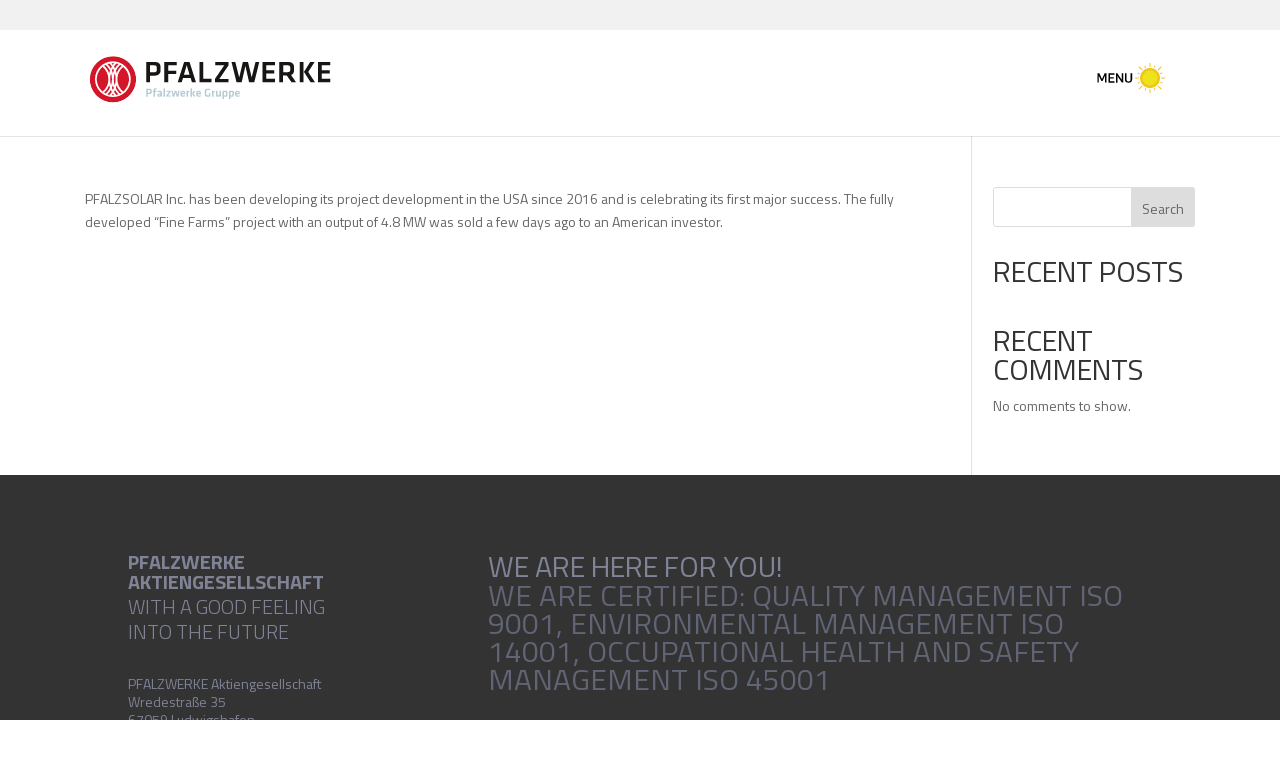

--- FILE ---
content_type: text/html; charset=utf-8
request_url: https://www.google.com/recaptcha/api2/anchor?ar=1&k=6Lc5OvYZAAAAAF2Y2w7Nwk_jm82sfP4AkUZzzrNH&co=aHR0cHM6Ly9wZmFsenNvbGFyLmNvbTo0NDM.&hl=en&v=PoyoqOPhxBO7pBk68S4YbpHZ&size=invisible&anchor-ms=20000&execute-ms=30000&cb=1q6dsty3revq
body_size: 48718
content:
<!DOCTYPE HTML><html dir="ltr" lang="en"><head><meta http-equiv="Content-Type" content="text/html; charset=UTF-8">
<meta http-equiv="X-UA-Compatible" content="IE=edge">
<title>reCAPTCHA</title>
<style type="text/css">
/* cyrillic-ext */
@font-face {
  font-family: 'Roboto';
  font-style: normal;
  font-weight: 400;
  font-stretch: 100%;
  src: url(//fonts.gstatic.com/s/roboto/v48/KFO7CnqEu92Fr1ME7kSn66aGLdTylUAMa3GUBHMdazTgWw.woff2) format('woff2');
  unicode-range: U+0460-052F, U+1C80-1C8A, U+20B4, U+2DE0-2DFF, U+A640-A69F, U+FE2E-FE2F;
}
/* cyrillic */
@font-face {
  font-family: 'Roboto';
  font-style: normal;
  font-weight: 400;
  font-stretch: 100%;
  src: url(//fonts.gstatic.com/s/roboto/v48/KFO7CnqEu92Fr1ME7kSn66aGLdTylUAMa3iUBHMdazTgWw.woff2) format('woff2');
  unicode-range: U+0301, U+0400-045F, U+0490-0491, U+04B0-04B1, U+2116;
}
/* greek-ext */
@font-face {
  font-family: 'Roboto';
  font-style: normal;
  font-weight: 400;
  font-stretch: 100%;
  src: url(//fonts.gstatic.com/s/roboto/v48/KFO7CnqEu92Fr1ME7kSn66aGLdTylUAMa3CUBHMdazTgWw.woff2) format('woff2');
  unicode-range: U+1F00-1FFF;
}
/* greek */
@font-face {
  font-family: 'Roboto';
  font-style: normal;
  font-weight: 400;
  font-stretch: 100%;
  src: url(//fonts.gstatic.com/s/roboto/v48/KFO7CnqEu92Fr1ME7kSn66aGLdTylUAMa3-UBHMdazTgWw.woff2) format('woff2');
  unicode-range: U+0370-0377, U+037A-037F, U+0384-038A, U+038C, U+038E-03A1, U+03A3-03FF;
}
/* math */
@font-face {
  font-family: 'Roboto';
  font-style: normal;
  font-weight: 400;
  font-stretch: 100%;
  src: url(//fonts.gstatic.com/s/roboto/v48/KFO7CnqEu92Fr1ME7kSn66aGLdTylUAMawCUBHMdazTgWw.woff2) format('woff2');
  unicode-range: U+0302-0303, U+0305, U+0307-0308, U+0310, U+0312, U+0315, U+031A, U+0326-0327, U+032C, U+032F-0330, U+0332-0333, U+0338, U+033A, U+0346, U+034D, U+0391-03A1, U+03A3-03A9, U+03B1-03C9, U+03D1, U+03D5-03D6, U+03F0-03F1, U+03F4-03F5, U+2016-2017, U+2034-2038, U+203C, U+2040, U+2043, U+2047, U+2050, U+2057, U+205F, U+2070-2071, U+2074-208E, U+2090-209C, U+20D0-20DC, U+20E1, U+20E5-20EF, U+2100-2112, U+2114-2115, U+2117-2121, U+2123-214F, U+2190, U+2192, U+2194-21AE, U+21B0-21E5, U+21F1-21F2, U+21F4-2211, U+2213-2214, U+2216-22FF, U+2308-230B, U+2310, U+2319, U+231C-2321, U+2336-237A, U+237C, U+2395, U+239B-23B7, U+23D0, U+23DC-23E1, U+2474-2475, U+25AF, U+25B3, U+25B7, U+25BD, U+25C1, U+25CA, U+25CC, U+25FB, U+266D-266F, U+27C0-27FF, U+2900-2AFF, U+2B0E-2B11, U+2B30-2B4C, U+2BFE, U+3030, U+FF5B, U+FF5D, U+1D400-1D7FF, U+1EE00-1EEFF;
}
/* symbols */
@font-face {
  font-family: 'Roboto';
  font-style: normal;
  font-weight: 400;
  font-stretch: 100%;
  src: url(//fonts.gstatic.com/s/roboto/v48/KFO7CnqEu92Fr1ME7kSn66aGLdTylUAMaxKUBHMdazTgWw.woff2) format('woff2');
  unicode-range: U+0001-000C, U+000E-001F, U+007F-009F, U+20DD-20E0, U+20E2-20E4, U+2150-218F, U+2190, U+2192, U+2194-2199, U+21AF, U+21E6-21F0, U+21F3, U+2218-2219, U+2299, U+22C4-22C6, U+2300-243F, U+2440-244A, U+2460-24FF, U+25A0-27BF, U+2800-28FF, U+2921-2922, U+2981, U+29BF, U+29EB, U+2B00-2BFF, U+4DC0-4DFF, U+FFF9-FFFB, U+10140-1018E, U+10190-1019C, U+101A0, U+101D0-101FD, U+102E0-102FB, U+10E60-10E7E, U+1D2C0-1D2D3, U+1D2E0-1D37F, U+1F000-1F0FF, U+1F100-1F1AD, U+1F1E6-1F1FF, U+1F30D-1F30F, U+1F315, U+1F31C, U+1F31E, U+1F320-1F32C, U+1F336, U+1F378, U+1F37D, U+1F382, U+1F393-1F39F, U+1F3A7-1F3A8, U+1F3AC-1F3AF, U+1F3C2, U+1F3C4-1F3C6, U+1F3CA-1F3CE, U+1F3D4-1F3E0, U+1F3ED, U+1F3F1-1F3F3, U+1F3F5-1F3F7, U+1F408, U+1F415, U+1F41F, U+1F426, U+1F43F, U+1F441-1F442, U+1F444, U+1F446-1F449, U+1F44C-1F44E, U+1F453, U+1F46A, U+1F47D, U+1F4A3, U+1F4B0, U+1F4B3, U+1F4B9, U+1F4BB, U+1F4BF, U+1F4C8-1F4CB, U+1F4D6, U+1F4DA, U+1F4DF, U+1F4E3-1F4E6, U+1F4EA-1F4ED, U+1F4F7, U+1F4F9-1F4FB, U+1F4FD-1F4FE, U+1F503, U+1F507-1F50B, U+1F50D, U+1F512-1F513, U+1F53E-1F54A, U+1F54F-1F5FA, U+1F610, U+1F650-1F67F, U+1F687, U+1F68D, U+1F691, U+1F694, U+1F698, U+1F6AD, U+1F6B2, U+1F6B9-1F6BA, U+1F6BC, U+1F6C6-1F6CF, U+1F6D3-1F6D7, U+1F6E0-1F6EA, U+1F6F0-1F6F3, U+1F6F7-1F6FC, U+1F700-1F7FF, U+1F800-1F80B, U+1F810-1F847, U+1F850-1F859, U+1F860-1F887, U+1F890-1F8AD, U+1F8B0-1F8BB, U+1F8C0-1F8C1, U+1F900-1F90B, U+1F93B, U+1F946, U+1F984, U+1F996, U+1F9E9, U+1FA00-1FA6F, U+1FA70-1FA7C, U+1FA80-1FA89, U+1FA8F-1FAC6, U+1FACE-1FADC, U+1FADF-1FAE9, U+1FAF0-1FAF8, U+1FB00-1FBFF;
}
/* vietnamese */
@font-face {
  font-family: 'Roboto';
  font-style: normal;
  font-weight: 400;
  font-stretch: 100%;
  src: url(//fonts.gstatic.com/s/roboto/v48/KFO7CnqEu92Fr1ME7kSn66aGLdTylUAMa3OUBHMdazTgWw.woff2) format('woff2');
  unicode-range: U+0102-0103, U+0110-0111, U+0128-0129, U+0168-0169, U+01A0-01A1, U+01AF-01B0, U+0300-0301, U+0303-0304, U+0308-0309, U+0323, U+0329, U+1EA0-1EF9, U+20AB;
}
/* latin-ext */
@font-face {
  font-family: 'Roboto';
  font-style: normal;
  font-weight: 400;
  font-stretch: 100%;
  src: url(//fonts.gstatic.com/s/roboto/v48/KFO7CnqEu92Fr1ME7kSn66aGLdTylUAMa3KUBHMdazTgWw.woff2) format('woff2');
  unicode-range: U+0100-02BA, U+02BD-02C5, U+02C7-02CC, U+02CE-02D7, U+02DD-02FF, U+0304, U+0308, U+0329, U+1D00-1DBF, U+1E00-1E9F, U+1EF2-1EFF, U+2020, U+20A0-20AB, U+20AD-20C0, U+2113, U+2C60-2C7F, U+A720-A7FF;
}
/* latin */
@font-face {
  font-family: 'Roboto';
  font-style: normal;
  font-weight: 400;
  font-stretch: 100%;
  src: url(//fonts.gstatic.com/s/roboto/v48/KFO7CnqEu92Fr1ME7kSn66aGLdTylUAMa3yUBHMdazQ.woff2) format('woff2');
  unicode-range: U+0000-00FF, U+0131, U+0152-0153, U+02BB-02BC, U+02C6, U+02DA, U+02DC, U+0304, U+0308, U+0329, U+2000-206F, U+20AC, U+2122, U+2191, U+2193, U+2212, U+2215, U+FEFF, U+FFFD;
}
/* cyrillic-ext */
@font-face {
  font-family: 'Roboto';
  font-style: normal;
  font-weight: 500;
  font-stretch: 100%;
  src: url(//fonts.gstatic.com/s/roboto/v48/KFO7CnqEu92Fr1ME7kSn66aGLdTylUAMa3GUBHMdazTgWw.woff2) format('woff2');
  unicode-range: U+0460-052F, U+1C80-1C8A, U+20B4, U+2DE0-2DFF, U+A640-A69F, U+FE2E-FE2F;
}
/* cyrillic */
@font-face {
  font-family: 'Roboto';
  font-style: normal;
  font-weight: 500;
  font-stretch: 100%;
  src: url(//fonts.gstatic.com/s/roboto/v48/KFO7CnqEu92Fr1ME7kSn66aGLdTylUAMa3iUBHMdazTgWw.woff2) format('woff2');
  unicode-range: U+0301, U+0400-045F, U+0490-0491, U+04B0-04B1, U+2116;
}
/* greek-ext */
@font-face {
  font-family: 'Roboto';
  font-style: normal;
  font-weight: 500;
  font-stretch: 100%;
  src: url(//fonts.gstatic.com/s/roboto/v48/KFO7CnqEu92Fr1ME7kSn66aGLdTylUAMa3CUBHMdazTgWw.woff2) format('woff2');
  unicode-range: U+1F00-1FFF;
}
/* greek */
@font-face {
  font-family: 'Roboto';
  font-style: normal;
  font-weight: 500;
  font-stretch: 100%;
  src: url(//fonts.gstatic.com/s/roboto/v48/KFO7CnqEu92Fr1ME7kSn66aGLdTylUAMa3-UBHMdazTgWw.woff2) format('woff2');
  unicode-range: U+0370-0377, U+037A-037F, U+0384-038A, U+038C, U+038E-03A1, U+03A3-03FF;
}
/* math */
@font-face {
  font-family: 'Roboto';
  font-style: normal;
  font-weight: 500;
  font-stretch: 100%;
  src: url(//fonts.gstatic.com/s/roboto/v48/KFO7CnqEu92Fr1ME7kSn66aGLdTylUAMawCUBHMdazTgWw.woff2) format('woff2');
  unicode-range: U+0302-0303, U+0305, U+0307-0308, U+0310, U+0312, U+0315, U+031A, U+0326-0327, U+032C, U+032F-0330, U+0332-0333, U+0338, U+033A, U+0346, U+034D, U+0391-03A1, U+03A3-03A9, U+03B1-03C9, U+03D1, U+03D5-03D6, U+03F0-03F1, U+03F4-03F5, U+2016-2017, U+2034-2038, U+203C, U+2040, U+2043, U+2047, U+2050, U+2057, U+205F, U+2070-2071, U+2074-208E, U+2090-209C, U+20D0-20DC, U+20E1, U+20E5-20EF, U+2100-2112, U+2114-2115, U+2117-2121, U+2123-214F, U+2190, U+2192, U+2194-21AE, U+21B0-21E5, U+21F1-21F2, U+21F4-2211, U+2213-2214, U+2216-22FF, U+2308-230B, U+2310, U+2319, U+231C-2321, U+2336-237A, U+237C, U+2395, U+239B-23B7, U+23D0, U+23DC-23E1, U+2474-2475, U+25AF, U+25B3, U+25B7, U+25BD, U+25C1, U+25CA, U+25CC, U+25FB, U+266D-266F, U+27C0-27FF, U+2900-2AFF, U+2B0E-2B11, U+2B30-2B4C, U+2BFE, U+3030, U+FF5B, U+FF5D, U+1D400-1D7FF, U+1EE00-1EEFF;
}
/* symbols */
@font-face {
  font-family: 'Roboto';
  font-style: normal;
  font-weight: 500;
  font-stretch: 100%;
  src: url(//fonts.gstatic.com/s/roboto/v48/KFO7CnqEu92Fr1ME7kSn66aGLdTylUAMaxKUBHMdazTgWw.woff2) format('woff2');
  unicode-range: U+0001-000C, U+000E-001F, U+007F-009F, U+20DD-20E0, U+20E2-20E4, U+2150-218F, U+2190, U+2192, U+2194-2199, U+21AF, U+21E6-21F0, U+21F3, U+2218-2219, U+2299, U+22C4-22C6, U+2300-243F, U+2440-244A, U+2460-24FF, U+25A0-27BF, U+2800-28FF, U+2921-2922, U+2981, U+29BF, U+29EB, U+2B00-2BFF, U+4DC0-4DFF, U+FFF9-FFFB, U+10140-1018E, U+10190-1019C, U+101A0, U+101D0-101FD, U+102E0-102FB, U+10E60-10E7E, U+1D2C0-1D2D3, U+1D2E0-1D37F, U+1F000-1F0FF, U+1F100-1F1AD, U+1F1E6-1F1FF, U+1F30D-1F30F, U+1F315, U+1F31C, U+1F31E, U+1F320-1F32C, U+1F336, U+1F378, U+1F37D, U+1F382, U+1F393-1F39F, U+1F3A7-1F3A8, U+1F3AC-1F3AF, U+1F3C2, U+1F3C4-1F3C6, U+1F3CA-1F3CE, U+1F3D4-1F3E0, U+1F3ED, U+1F3F1-1F3F3, U+1F3F5-1F3F7, U+1F408, U+1F415, U+1F41F, U+1F426, U+1F43F, U+1F441-1F442, U+1F444, U+1F446-1F449, U+1F44C-1F44E, U+1F453, U+1F46A, U+1F47D, U+1F4A3, U+1F4B0, U+1F4B3, U+1F4B9, U+1F4BB, U+1F4BF, U+1F4C8-1F4CB, U+1F4D6, U+1F4DA, U+1F4DF, U+1F4E3-1F4E6, U+1F4EA-1F4ED, U+1F4F7, U+1F4F9-1F4FB, U+1F4FD-1F4FE, U+1F503, U+1F507-1F50B, U+1F50D, U+1F512-1F513, U+1F53E-1F54A, U+1F54F-1F5FA, U+1F610, U+1F650-1F67F, U+1F687, U+1F68D, U+1F691, U+1F694, U+1F698, U+1F6AD, U+1F6B2, U+1F6B9-1F6BA, U+1F6BC, U+1F6C6-1F6CF, U+1F6D3-1F6D7, U+1F6E0-1F6EA, U+1F6F0-1F6F3, U+1F6F7-1F6FC, U+1F700-1F7FF, U+1F800-1F80B, U+1F810-1F847, U+1F850-1F859, U+1F860-1F887, U+1F890-1F8AD, U+1F8B0-1F8BB, U+1F8C0-1F8C1, U+1F900-1F90B, U+1F93B, U+1F946, U+1F984, U+1F996, U+1F9E9, U+1FA00-1FA6F, U+1FA70-1FA7C, U+1FA80-1FA89, U+1FA8F-1FAC6, U+1FACE-1FADC, U+1FADF-1FAE9, U+1FAF0-1FAF8, U+1FB00-1FBFF;
}
/* vietnamese */
@font-face {
  font-family: 'Roboto';
  font-style: normal;
  font-weight: 500;
  font-stretch: 100%;
  src: url(//fonts.gstatic.com/s/roboto/v48/KFO7CnqEu92Fr1ME7kSn66aGLdTylUAMa3OUBHMdazTgWw.woff2) format('woff2');
  unicode-range: U+0102-0103, U+0110-0111, U+0128-0129, U+0168-0169, U+01A0-01A1, U+01AF-01B0, U+0300-0301, U+0303-0304, U+0308-0309, U+0323, U+0329, U+1EA0-1EF9, U+20AB;
}
/* latin-ext */
@font-face {
  font-family: 'Roboto';
  font-style: normal;
  font-weight: 500;
  font-stretch: 100%;
  src: url(//fonts.gstatic.com/s/roboto/v48/KFO7CnqEu92Fr1ME7kSn66aGLdTylUAMa3KUBHMdazTgWw.woff2) format('woff2');
  unicode-range: U+0100-02BA, U+02BD-02C5, U+02C7-02CC, U+02CE-02D7, U+02DD-02FF, U+0304, U+0308, U+0329, U+1D00-1DBF, U+1E00-1E9F, U+1EF2-1EFF, U+2020, U+20A0-20AB, U+20AD-20C0, U+2113, U+2C60-2C7F, U+A720-A7FF;
}
/* latin */
@font-face {
  font-family: 'Roboto';
  font-style: normal;
  font-weight: 500;
  font-stretch: 100%;
  src: url(//fonts.gstatic.com/s/roboto/v48/KFO7CnqEu92Fr1ME7kSn66aGLdTylUAMa3yUBHMdazQ.woff2) format('woff2');
  unicode-range: U+0000-00FF, U+0131, U+0152-0153, U+02BB-02BC, U+02C6, U+02DA, U+02DC, U+0304, U+0308, U+0329, U+2000-206F, U+20AC, U+2122, U+2191, U+2193, U+2212, U+2215, U+FEFF, U+FFFD;
}
/* cyrillic-ext */
@font-face {
  font-family: 'Roboto';
  font-style: normal;
  font-weight: 900;
  font-stretch: 100%;
  src: url(//fonts.gstatic.com/s/roboto/v48/KFO7CnqEu92Fr1ME7kSn66aGLdTylUAMa3GUBHMdazTgWw.woff2) format('woff2');
  unicode-range: U+0460-052F, U+1C80-1C8A, U+20B4, U+2DE0-2DFF, U+A640-A69F, U+FE2E-FE2F;
}
/* cyrillic */
@font-face {
  font-family: 'Roboto';
  font-style: normal;
  font-weight: 900;
  font-stretch: 100%;
  src: url(//fonts.gstatic.com/s/roboto/v48/KFO7CnqEu92Fr1ME7kSn66aGLdTylUAMa3iUBHMdazTgWw.woff2) format('woff2');
  unicode-range: U+0301, U+0400-045F, U+0490-0491, U+04B0-04B1, U+2116;
}
/* greek-ext */
@font-face {
  font-family: 'Roboto';
  font-style: normal;
  font-weight: 900;
  font-stretch: 100%;
  src: url(//fonts.gstatic.com/s/roboto/v48/KFO7CnqEu92Fr1ME7kSn66aGLdTylUAMa3CUBHMdazTgWw.woff2) format('woff2');
  unicode-range: U+1F00-1FFF;
}
/* greek */
@font-face {
  font-family: 'Roboto';
  font-style: normal;
  font-weight: 900;
  font-stretch: 100%;
  src: url(//fonts.gstatic.com/s/roboto/v48/KFO7CnqEu92Fr1ME7kSn66aGLdTylUAMa3-UBHMdazTgWw.woff2) format('woff2');
  unicode-range: U+0370-0377, U+037A-037F, U+0384-038A, U+038C, U+038E-03A1, U+03A3-03FF;
}
/* math */
@font-face {
  font-family: 'Roboto';
  font-style: normal;
  font-weight: 900;
  font-stretch: 100%;
  src: url(//fonts.gstatic.com/s/roboto/v48/KFO7CnqEu92Fr1ME7kSn66aGLdTylUAMawCUBHMdazTgWw.woff2) format('woff2');
  unicode-range: U+0302-0303, U+0305, U+0307-0308, U+0310, U+0312, U+0315, U+031A, U+0326-0327, U+032C, U+032F-0330, U+0332-0333, U+0338, U+033A, U+0346, U+034D, U+0391-03A1, U+03A3-03A9, U+03B1-03C9, U+03D1, U+03D5-03D6, U+03F0-03F1, U+03F4-03F5, U+2016-2017, U+2034-2038, U+203C, U+2040, U+2043, U+2047, U+2050, U+2057, U+205F, U+2070-2071, U+2074-208E, U+2090-209C, U+20D0-20DC, U+20E1, U+20E5-20EF, U+2100-2112, U+2114-2115, U+2117-2121, U+2123-214F, U+2190, U+2192, U+2194-21AE, U+21B0-21E5, U+21F1-21F2, U+21F4-2211, U+2213-2214, U+2216-22FF, U+2308-230B, U+2310, U+2319, U+231C-2321, U+2336-237A, U+237C, U+2395, U+239B-23B7, U+23D0, U+23DC-23E1, U+2474-2475, U+25AF, U+25B3, U+25B7, U+25BD, U+25C1, U+25CA, U+25CC, U+25FB, U+266D-266F, U+27C0-27FF, U+2900-2AFF, U+2B0E-2B11, U+2B30-2B4C, U+2BFE, U+3030, U+FF5B, U+FF5D, U+1D400-1D7FF, U+1EE00-1EEFF;
}
/* symbols */
@font-face {
  font-family: 'Roboto';
  font-style: normal;
  font-weight: 900;
  font-stretch: 100%;
  src: url(//fonts.gstatic.com/s/roboto/v48/KFO7CnqEu92Fr1ME7kSn66aGLdTylUAMaxKUBHMdazTgWw.woff2) format('woff2');
  unicode-range: U+0001-000C, U+000E-001F, U+007F-009F, U+20DD-20E0, U+20E2-20E4, U+2150-218F, U+2190, U+2192, U+2194-2199, U+21AF, U+21E6-21F0, U+21F3, U+2218-2219, U+2299, U+22C4-22C6, U+2300-243F, U+2440-244A, U+2460-24FF, U+25A0-27BF, U+2800-28FF, U+2921-2922, U+2981, U+29BF, U+29EB, U+2B00-2BFF, U+4DC0-4DFF, U+FFF9-FFFB, U+10140-1018E, U+10190-1019C, U+101A0, U+101D0-101FD, U+102E0-102FB, U+10E60-10E7E, U+1D2C0-1D2D3, U+1D2E0-1D37F, U+1F000-1F0FF, U+1F100-1F1AD, U+1F1E6-1F1FF, U+1F30D-1F30F, U+1F315, U+1F31C, U+1F31E, U+1F320-1F32C, U+1F336, U+1F378, U+1F37D, U+1F382, U+1F393-1F39F, U+1F3A7-1F3A8, U+1F3AC-1F3AF, U+1F3C2, U+1F3C4-1F3C6, U+1F3CA-1F3CE, U+1F3D4-1F3E0, U+1F3ED, U+1F3F1-1F3F3, U+1F3F5-1F3F7, U+1F408, U+1F415, U+1F41F, U+1F426, U+1F43F, U+1F441-1F442, U+1F444, U+1F446-1F449, U+1F44C-1F44E, U+1F453, U+1F46A, U+1F47D, U+1F4A3, U+1F4B0, U+1F4B3, U+1F4B9, U+1F4BB, U+1F4BF, U+1F4C8-1F4CB, U+1F4D6, U+1F4DA, U+1F4DF, U+1F4E3-1F4E6, U+1F4EA-1F4ED, U+1F4F7, U+1F4F9-1F4FB, U+1F4FD-1F4FE, U+1F503, U+1F507-1F50B, U+1F50D, U+1F512-1F513, U+1F53E-1F54A, U+1F54F-1F5FA, U+1F610, U+1F650-1F67F, U+1F687, U+1F68D, U+1F691, U+1F694, U+1F698, U+1F6AD, U+1F6B2, U+1F6B9-1F6BA, U+1F6BC, U+1F6C6-1F6CF, U+1F6D3-1F6D7, U+1F6E0-1F6EA, U+1F6F0-1F6F3, U+1F6F7-1F6FC, U+1F700-1F7FF, U+1F800-1F80B, U+1F810-1F847, U+1F850-1F859, U+1F860-1F887, U+1F890-1F8AD, U+1F8B0-1F8BB, U+1F8C0-1F8C1, U+1F900-1F90B, U+1F93B, U+1F946, U+1F984, U+1F996, U+1F9E9, U+1FA00-1FA6F, U+1FA70-1FA7C, U+1FA80-1FA89, U+1FA8F-1FAC6, U+1FACE-1FADC, U+1FADF-1FAE9, U+1FAF0-1FAF8, U+1FB00-1FBFF;
}
/* vietnamese */
@font-face {
  font-family: 'Roboto';
  font-style: normal;
  font-weight: 900;
  font-stretch: 100%;
  src: url(//fonts.gstatic.com/s/roboto/v48/KFO7CnqEu92Fr1ME7kSn66aGLdTylUAMa3OUBHMdazTgWw.woff2) format('woff2');
  unicode-range: U+0102-0103, U+0110-0111, U+0128-0129, U+0168-0169, U+01A0-01A1, U+01AF-01B0, U+0300-0301, U+0303-0304, U+0308-0309, U+0323, U+0329, U+1EA0-1EF9, U+20AB;
}
/* latin-ext */
@font-face {
  font-family: 'Roboto';
  font-style: normal;
  font-weight: 900;
  font-stretch: 100%;
  src: url(//fonts.gstatic.com/s/roboto/v48/KFO7CnqEu92Fr1ME7kSn66aGLdTylUAMa3KUBHMdazTgWw.woff2) format('woff2');
  unicode-range: U+0100-02BA, U+02BD-02C5, U+02C7-02CC, U+02CE-02D7, U+02DD-02FF, U+0304, U+0308, U+0329, U+1D00-1DBF, U+1E00-1E9F, U+1EF2-1EFF, U+2020, U+20A0-20AB, U+20AD-20C0, U+2113, U+2C60-2C7F, U+A720-A7FF;
}
/* latin */
@font-face {
  font-family: 'Roboto';
  font-style: normal;
  font-weight: 900;
  font-stretch: 100%;
  src: url(//fonts.gstatic.com/s/roboto/v48/KFO7CnqEu92Fr1ME7kSn66aGLdTylUAMa3yUBHMdazQ.woff2) format('woff2');
  unicode-range: U+0000-00FF, U+0131, U+0152-0153, U+02BB-02BC, U+02C6, U+02DA, U+02DC, U+0304, U+0308, U+0329, U+2000-206F, U+20AC, U+2122, U+2191, U+2193, U+2212, U+2215, U+FEFF, U+FFFD;
}

</style>
<link rel="stylesheet" type="text/css" href="https://www.gstatic.com/recaptcha/releases/PoyoqOPhxBO7pBk68S4YbpHZ/styles__ltr.css">
<script nonce="o_LK5JyFvkekNEvo1TFLAQ" type="text/javascript">window['__recaptcha_api'] = 'https://www.google.com/recaptcha/api2/';</script>
<script type="text/javascript" src="https://www.gstatic.com/recaptcha/releases/PoyoqOPhxBO7pBk68S4YbpHZ/recaptcha__en.js" nonce="o_LK5JyFvkekNEvo1TFLAQ">
      
    </script></head>
<body><div id="rc-anchor-alert" class="rc-anchor-alert"></div>
<input type="hidden" id="recaptcha-token" value="[base64]">
<script type="text/javascript" nonce="o_LK5JyFvkekNEvo1TFLAQ">
      recaptcha.anchor.Main.init("[\x22ainput\x22,[\x22bgdata\x22,\x22\x22,\[base64]/[base64]/[base64]/[base64]/[base64]/[base64]/[base64]/[base64]/[base64]/[base64]\\u003d\x22,\[base64]\x22,\x22C8KAw4/Dl3/DvMOww5fDtcORw6ZKO8OXwowjw4Auwp8NWsOaPcO8w67Dt8Ktw7vDuEjCvsO0w7rDp8Kiw69RaHYZwoTCq1TDhcKOVmR2R8OjUwdzw7DDmMO4w5XDkilUwrw4w4JgwrjDnMK+CHIFw4LDhcOIc8ODw4N5JjDCrcOcFDETw45GXsK/wo3DhSXCgkPCm8OYEXfDlMOhw6fDhcO8dmLCr8OOw4EIVXjCmcKwwpl6woTCgFxXUHfDrDzCoMObSRTCl8KKEk9kMsOKPcKZK8OiwpsYw7zCpCZpKMKGJ8OsD8K2H8O5VRvCqlXCrkPDtcKQLsOeOcKpw7RaTsKSe8O8wow/wowJBUobaMO/[base64]/DmyvCtcOdw4zCuX0qw5HCmnhBw53DnyvDmRAuDBPDjsKAw4/CicKkwq5Gw6HDiR3CuMOew67CuV7CqAXCpsOYeg1jI8OewoRRwoLDlV1Gw6lUwqtuFcOuw7Q9dSDCm8Kcwp5Nwr0eaMOrD8KjwrlxwqcSw65Yw7LCnirDs8ORQVLDvidYw7LDpsObw7xTMiLDgMKmw7Vswp5DUCfCl2B0w57CmVI6wrM8w7rCrg/DqsKTbwEtwo0Awro6esOKw4xVw7DDmsKyACowb0oKRjYOByLDusObGW92w4fDgMOFw5bDg8Ogw6x7w6zCvMOVw7LDkMOCJn55w4pTGMOFw6/[base64]/DksOywpBzdsOoLgRXJMKHaXxPwq0hwofDgFR1RGbDtRPDn8KNAcKCwqfCoEduecOMwo1SbsKNJybDhXgtFHYGKWXCsMOLw6vDqcKawprDgsOzRcKUe1oFw7TCpWtVwp8TQcKha1XCqcKowp/CicOcw5DDvMOrBsKLD8OSw4bChSfCmMKiw6tca3Bwwo7Du8OabMOZG8KEAMK/wowvDE4ReR5MbX7DogHDvFXCucKLwo7CiXfDksOeUsKVd8O/DCgLwpYoAF8nwqFLwpjCpcODwrVMYV3Dv8ONwrvCuF/DgsODwp9lPcOWwpRoKsOsRWLCiyN+wqNDWEzDgCjCvAXCs8KiKMOBJVXDicO/wp7Du2R6wpvCtsO2wpbChMOJb8K3eFl2LcKJw41KIgbCnXXCn2DDg8OlWH9mwrxGVjRLeMO/[base64]/wqbDoEs6H0rDoMOww4XDqMOJw7TDghRAw4x/w5PDk07Cm8OTVcOiwoDDm8KQYMK3SHozFMKrwpnDkRfDrcO6R8KRwolywocTw6XDg8Ovw6HDlUrCnMK8MsKxwrXDv8ORdcKfw6YYw70Ww7R0SMKawp9mwpwHdhLCj1vDvsOCccOSw4PDsmzCkxJ4f1jCvMOUw5zCvcKNw6/[base64]/[base64]/Q8KZMD8NB8OCV8O1bifDkTjCtU1SOMOdw7rDhsKkw4nDkCHDncKmw4jDqHvDql5rwqIBw4Q7wptpw4jDm8Kuw6PDv8OpwrkyY2AFA0XClsOKwocgUsKKbmQ/w7ohw7LDv8KswpcXw6NZwrTCjsOww5zChsKPw64rOVrDrUnCrUMpw7gaw685w6TCm3UewpJcQcKqdcKDwoDDrgx7ZsKIBsOHwolmw4l1w7sPw6fDvQMbwqxwNmREJ8OZXcOcwoPDinE1XsOnJHkLF3RyTAY/[base64]/CuWV3U8OXw4oYw4PDtgHCrMKzwq3DmsKHMcONwqpzwprDr8OEw4V5w7jCpsOxRMOGw4kJXsOsYV5lw73Cm8KTwqYtFWPCunDCsmgyIztkw6XCmcO6wo/[base64]/DksOaRyDCp8Olwq3ClxHDtcKSSVMTw7ZBJsO3wo8Xw5bDuWXDoT0GYsOcwoQlJsKiYEvCqAlNw7PChMO6AMKPwqHCuG7Du8K1NCfCmTvDn8O9EcOMdsORwrLDh8KNZcOswoHCq8KEw6/[base64]/DiSDCosOTS8KwA2bDk8OEAMK6LsOCw6kPw7Qzw5IGeUTDu2bCmTTCtsOTFl1JUSfCvEkzw6oCcAjDvMKLYB0MBMKTw4hvwrHCux/DsMKKw7tRwoDDq8ONw48/[base64]/DuG/DsUPDgAE5w6lBOifCtmvDhMKUw6ZLbRDDvsK/ZgM/wr/DgcKDw57DgA1RQcKvwoZ7w7YVEcOiCsOzGsKuw4MQKsKfC8KsS8OYwo/CisKUSCMNd2NfBy1BwpN+wp3DscKoXsO6RT3DhsKSP0E9W8OHPcORw5rCrsKRaQchw5fCsBfDpTDCicOIwr3DnQBuw4A6LxrCn13Dh8KPwoRcDDYADkTDnB3CiRjCmsKJSsKhwpLDiwU4wpnCk8K/bcOPDcO4wqodJcOxNTg2PsO/w4FmA3w6NsO7w7dHND9vw7vCvGsCw5zCsMKsT8OUR1zDoGB5ZWLDhgF/R8O1ZMKQL8O5w4fDhMOGLWYHA8OyIx/ClcOCwpdzewlHYMOxSAEvw7LDicKOG8OzXMOSw5fCscKkOsOPacKRw6TCrsOdwrdHw5vChncjTSdEScKqQMK9dH/[base64]/Do0zCrTEoUkfCk8OYwrTDocKNPXTDj8K5wqPCp1tHGWDCrMO/N8KVD0zDr8O4LMOOPl/DpcOPLcKHYUnDo8KJNMOBw5grw6hUwprClsOuP8KUw5k8w4h6QFXCksOfS8KcwpbCmMOzwq9Ow4/Ch8OOa2Qow4DDgcOcwrwOw7XCocKAwpg9woLDpyfDnkNKawB3w5VFwoLCi0bDnBjCnmdnU2MeW8OVGMO+wovCigjDqQvCs8Ohfls5dsKLRXJlw7kTVUx5wqwnwqTCo8KAwq/[base64]/CpAfCgMKkVcKDw7pGXW8TeTYdw41DYFPDncKmD8OTXcKgRsKrwpbDhcOqenhlDDnCisOJU33Cqi/DhAI+w5NGV8OPwoIEw6HCqWxHw4fDi8K4wrtiIcKcwq3CjXHDn8O+w7N0JncAwqLCpsK5wo7CkgsBb0ssCmzCr8KOwo/CqMKiwpxWwqEow7nCnMObw5VFcWfCnETDuSp/XlHDg8KKF8KwMRFbw5HDnHAXdDbClMKVw4I9ccO2NldBHBtVwoh4wp/[base64]/CksO3PsKwH21WAjTDrsKYIgnDrcK6KkbCu8KGesOEwqsBw6MfQDLCs8OTwpjCvcOPw6HDvcOhw7XCqcOzwoDCn8OOEsOIcSzClGLCicKTQMOswqtfRClIJx3DuxYfS2DCjxE/w6onZWttKsKfwr3CscO4wpfCoTTCtWXDnVojYMOlXsKYwr9+BF3Cr1VGw6Z0wo3Crzt1wpjCiy7CjyYiQBTDgQnDlzRew6k1b8KRbcKMPmfDgcKTw4LCq8KBwqbCkcO/CcKpYsO4woJ4w4/[base64]/CsgzCp8Oqw4MNS8K5wpFUGypOw5vDtlVaV2c7AcKOecO3LAzCrlrCgXZhKBAVw6rConYIacKhS8OrZjDDj017GMOHw68/YMOWw6NlZ8KwwrbDkFMMW0hMHSIjQcK4w6TCpMKWdcKow5tuw6DCvzbCtxldwpXColbCjcK+wqQ9wrDDiGPCjU1twoEew6jCtgQRwoI5w5vCq1XDtwNLLWx2dCBRwqjCsMOQasKFSjAFOsKmw5zCnMOmwrXDrcObwqosfi/DsWRaw5UQf8KcwoTDqxfCnsKhwqM0wpLCvMKue0LCiMKDw5fCujocTjbCucO9woYkNk1nN8OZw4jCocKQDSAuw6zDrMO/w7vDq8KbwowsW8OzQMOswoAiw7rDgj9oDzwyR8OHVCLCqMOFeyN5w6XCqMOaw6NQLkLCtHnCrsKmBsOmd17DjghBw4c3LH7DisOcAMKdBlpAbcKBNE1PwqIUw7PCn8OaazDCnXBLw4vDs8ODw7knwp/[base64]/woNNw6VAw6hcUT0/YMOqwqVPw4HDhsO6c8OOYXlId8O8Hgl7I2/DjMKOZMKPG8KwecKuw6zDiMKLw5QdwqMGw4bCsTccUx9UwqDDvsKZw6h2w4UlfkAIw6jCqEHDiMK1P0jCmMO4wrPCmDbCliPDqsK0AsKfccOhSsKFwodnwrBnBUjCo8O9dsOXKyxKacKpDsKNw6jChMODw5McZE/CpsOfwpNxVcKTw77DuVPDrHRhw6MJw745wpDCp3ttw5TDsH7DtcOSZXBROUgpwrzCmEAdwolNAjEdZglqw7BXw4XCpznDhwbClghbw7Qqw5Nkw4prHMKuPU/[base64]/w6lQXnojay5lw4XDmBVTw4vDogfCnQFjXHHCs8OxcFzCtsOpWsK5wrA5woXCg0Mzwp4Aw5Niw7nDrMO7S2/Cr8KPw6jDnjvDssO8w7nDr8KpVsKow4PDiilqPMOOw54gA3Yqw5nDnjvDu3QiAh7Dlw/DuHEDA8O/F0IZwo8jwqxVwrbCgRvDnA/CusOdIlxObsOXd0DDrVUjA1I8wq/DhsO2Mx9+CsK8e8OuwoENwrPDhsKFw7JmbgMvDWw1LcOyY8KVccOlXELDoVLDtC/CgUEAXDUYwp58XlDDsUQeDMK1wqctRsK9w49EwpNbw5rCnsKbwoTDiTbDpxTCrShbw7BrwrfDgcK3w5TCsBs+wqbDvmzCh8Kdw6IRw6/CoRzCjzoXUVYsZlXCj8KWw6ljwoXCiCTDhsOuwrgWw4zDksKbG8KYKsO4DWTCtikgw4zCjMO+wo/CmsOPHMO0LQIfw7RNG3rClMOdw7VGwp/Djm/DsXjClMKOU8OLw6Qsw6R9c1fCm2HDgAZGdwDCnGzDoMOYNwfDiEJew6bCjsOFw7XCkWhvw6dxDlXChRAEwozDr8OZX8OGaz5uWmXCuXjDqMO/wq7CksK0wr3Dt8KMwpQlw7fDocKjcjxhwrdHwpzDpHTDmMODwpV0RsOUwrIFE8OkwrgLw5AafUfCp8KuXcOzX8Ocw6TDvsO6wpotXnd/[base64]/BMOna1DCoVbCgMOkY141GMK6FMKDAXAIWcOSA8OiV8KsbcO4OhI/JB82WMO1OwIbIBfCoE5RwpcDTwxiRMK3bVXCs18CwqEow7EEQClMw7rCtcOzU2Ivw4pKw51NwpHDoTnDvgjDlMK8RBXCgUTCjcO7fcKxw4wNIcKOIR7DvMK8w4HDm1nDln/Dq3g6wrTClknDisONYcOJcCNkW1XCrsKDwqhMw65/w41mwpbDpcKPXMKafsKNwotRKBdwfsKlR1ATw7AdPG1awrQXwpY3bikYVh9dwqvCpXrDo3nDjcO7wp4Gw4PCoTLDjMOJYVvDlR10w6PCmGZWQwnDrTRlw57DvFMAwoHCnsOLw6vDplzCpxTDmid6SBFuw47CtDgHwqXChMOiworDlnIgwqEkGgjCjyZNwrjDrsO0GC/Cn8KyTw7CgT3Ck8O2w7vCnMKYwqzDscKae1LCiMKyEgUoPMK0w7HDnCA+aFgub8KgL8K0cn/ComfCmsKBIDrCksO3IsOgWsKIwqBSCMOQTsO4PzRcLsKqwp5qTUHDvsO/ccO9FMO8c3bDmcOMw4PDtcOdMmLDhixXwpcMw6HDkcKiw6xbw7tQw7fCu8OCwocHw5wmw7Ipw6TCrsKWwrXDrFHClsOXJSPCvDHClTLDnw/CkcOoLcOiL8Osw4vCv8KQeA7CpcOow6UbYUvClMOdXsKndMOWYcO0M2vClTnCqA/[base64]/DpCzCscKgacKAeCPDjMObT1Z2wqbDl8KoQEPDhygSwrfDtnF8cEVkBh1+wqo/Ijhow6rDgyheVD7DpFDCrcKjwoFSwq/ClMOwOMOZwoRMwpLCrwlewo7Dg0DDizZ1w547w5pPecK/V8OJBsKjw5FNwo/ChEhbw6nDsSRnwrwyw496ecOjw5o/Y8KYCcOlw4JwIMKbfFnCqxfDkcOZw5YTEsO7wpHDhXvCp8K6csOkPsKGwqcmUhxdwqVOwr/CrcOgw5Fbw6RtLjcDKxrCgcKuccOew7rCtsKqwqFmwqYHAcOPF2PCnsKNw4/CtMOLwo8bLcKvQgjCksKjw4LDpSt2N8OAcRnDrCTDpsO0GFkvw7tTL8OuwovCqGV1E1JnwpXDlCnDjsKUw5nClxXChMOLCBTDtj4UwqRbwrbCu2DDrcKZwqzCgcKVTmQFDsKifnIqw6rDk8ODYwUPw5gQw7bCicOFYwlxGsKVwpk/H8OcDg0Lw5zClMOOwpB2b8OeTMKcwq4Vw6sYbMOew6Y3woPCvsOUGETCksKjw5g0w4pqw5rCqMKxKk4YBsOTAMKhGHXDvzfCicK6wqsnwrlkwpjCpGckbG3Ci8KBwozDg8KUw7nChB80H2YAw7Iow6/DoEh/F3XCoHrDvMO5w4PDkDXCvcKyCXnDj8O5Sw7DgsO6w4gDY8O0w7HChFbDksOOKsKCWMO6wpnDqW/CqsKKTMO5wq3DmDF9w6V5V8O2wr7DsUUrwpwXwqrCrh/DoC4kw73Cly3DvSgWHMKAHxXCq1tANcKLP3QjCsKiNMKFYCXCpCnDrMOxaGxYw5tawp5dN8Kkw6rDrsKpUWbCgsO7w6gBw5cBwp5jfT7CscO5woYzwo/DsmHCgQbCvsOXE8OiTD5+D29Lw7LCrEoBwp7DmcKiwr/DgypgEk/[base64]/CpCcGwr0+RA57w5XCg8KUw7LDmMOkdMKwwq7DmsOhVsOVe8OWM8Opwqgad8OtHsKBL8OLR0PDqXXCjXPCscOWM0XCi8KxZHHDjMO7DsOReMKbAMOywqDDqR3DncOGw5k5KcKmecO/GFsxZcOqw7HClsK7w6QdwofCqiLDg8KZZy/[base64]/CsBnCkMK4w6w9w5/[base64]/w7ANF03Cqx3Dr8OXwoTDvHIvwr45CsOCwoHDmcK4XcO7w490w5bCl1woPnIFGTIXPV3CtMO4wrZfbETDlMOnFF3CsUBJwp/[base64]/wqZBwpQ7wqQaw7TCnD1CPMKSJMKzHzLChDbClBMjCWdJwpZiw5QPw49ew5pEw7DDs8KRfcKxwoTCmTJOwrsRwq/[base64]/CvyLCpMKDVWJZw6ZdwqJSC8ONHhNnw7XDm8OHw5Acw7XCjEzDgcOtIUswVS4Yw6k8Q8Omw4HDlwUJw4/CpjI6RBbDtsOEw4fDucOZwr0WwrbDoClewofCrMOZTMKgwp1Pwq/DgDHDgsOPOSUxQsKLwpkzEmMGwpBYOkstJsOhHMOIw4TDncO2DA08PxQaJMKTwpwewq97aRTCnxMPw6/DnEYxw4lDw4bCo0QkWXrCu8Ofw4ddb8OPwofDn1zDkMO4wpPDjMKsXsK8w4HCg10+wpJFRMO3w4LDosOINFMpw6XDo2PCvsOdFULDksOIwqXDqMOxwq/DhhfDhcKfw4/CimIdEmsCTTVXI8KFAGRPRj95DC7CsCDDgEVXw7/DgRQfOcO8w55Cwq3CqRjDoy/DjMKLwoxIe2AVU8O2ahrCi8OwBx/Ds8Oiw5IKwpYGBsO6w7Z8RsOXShRiTsOqwrfDsXVMw6/CnBvDiWPCsTfDoMOQwoE+w77DpxzDhgR4w7BmwqzDvMO/[base64]/[base64]/DkQVvw6sYwpHDpjFlRcK/KMKsQMOhYsOdw7Y/KcO5WTfCtcOuacKmw5c7LUjDtMKfw7XDkQvDhF4xXltZGHcTwrHDoGHDtg/CqcOsKDfCsg/DnjrCtQPCqMKbwo9Xw4EDa3c8wqrCln0bw6jDi8OpwqDDtV17w4DDln4Afl9Nw452QsKkwpHCjW3CnnjDk8Olw6UuwqZvV8OJw7jCtS4aw5FCOH0zwotiI1A9RH9NwrFQfsKmEMKvJ30qdMKNYG3CgXHCuDPCi8K6wqrCocKSwp1gwoVtSsO2VMO0KykpwpxvwqZPcB/DrMO5cFd9wonDtmXCmQDCtGnCkz7DuMOBw7JOwq5cw71yMx7Ci2jDix3Dp8OFMAMnbsO4dWUkUG/DnXksMQHCkDpvUsOwwo0/LxY3Th7DksKbJEhcwrzDhUzDg8Krw7IMVW/DscOWZHXDuwlFZMKCazE/w4nDpzTDr8O2w7UOwrwMI8OnLFvCtMKywpxyXFzDm8KpZhHClMKuc8OBwqvCqjMPwo7Cpkhhw61yGcOxKHfCm1HDsArCr8KJL8ONwrM6d8O4OsObIMO9KsKDY3/CvDxZc8KgZsKFcQwow5HDlMO3wp5QBcOPYkXDkMOuw4/[base64]/[base64]/[base64]/DjCfDhC3DsMOEf8Kiwq7DiMOrwqLDhsO5w6PDpXrCp8ONfsKIcBzClcOdLsKaw5FeAUMIF8OVdcKfWAYvdkXDvMK4wozCnsO1woMew4IDJnbDk1bDgwrDlsObwp/DkXUtw7opdzczwrnDgjDDqD9MLlrDkkJ8w7vDnA/CvsKDwqHDsGzDm8Ofw6dVwpF1wrpuw7vDi8Ozw6DDozVDDV59ahEBwpLDpcOwwrLDjsKIw7vDkVzCmRA0PCFbacKhO3/CmDc3w7HDgsK3b8O4w4cDPcOQw7TDrMKxwpp4wozCusOuwrLDuMKgRsKaPGzCj8KPw5DChjPDvRTDmcK1wqDDmQdSwqICw5NEwrDDkMOsUh58bCrDhcKAGQjCssK8w57DhkgUw5nDsFXDk8KGwojCnkHDuyseOnEQwo/Dt3HCrU9Cd8Ozw5oUPw3CqEs1WcKFw7TDjGBXwrrCmcOWQTjClW3DicKJe8Oefm/DrMOtE3YqRm8eVEUCwqjDqiHDn2xjw6XDsXHCp0IhC8KEw7rCh1zDgEpQw67Dg8KCYTzCocOwVcO4D2kjVRXDqCtswoMaw6XDkAvDmnUMwrvDicOxU8OEGMO0w7zDnMK8wrpAX8KWccKheW/DsDXDmnlpAj3Co8K8w58DcHZ6wr3Dq3dpZhvCgBE1MsKqRHUHw4LClGvCsHMfw45Owqt4PTvDt8KdJl1SVh5cw6bCuyx/wo7CisKzXCnCqcKTw7DDl0XDs2DCiMKpwqXCmMKew6Q3Q8OgwojCqUDCulXCinPCqTxNwrxHw47Dij3DoR0YA8KsR8KQwpJTwq4pKFvCk1I5w5paJMKnMygYw6QlwrB1wqRJw43DqMOuw6/[base64]/CoRjCq0PCisKhGMKSFsOMEn3Duz7DqiTDisOZwq3CgsK2w5I7b8OBw55EMAHDiHHCtmTCiHDDhRgwV3nDt8KRw5bDv8Kuw4LCkkEtFWnDilIgYcKmw73DssKdw53DslrDtFI/C1EYCC58cnnDkRPCnMKHwpnCu8KfCMOMw6jDvMObYTzDoW/[base64]/[base64]/IRUew7lswojCvyXChinDtAApVcO9F8O1w5x+B8O8w7Y8SBXDo09LwqTDpgzDoWZ2ZCXDgMKdNsODJ8Oxw7kcw58PSMOgMiZ0wpjDocKSw4/CrcKZE0o1A8O7QMKLw6LDjcOkYcKoBcKiwqlqHMOWQsO9X8OJPsOgXMOIw57CrQROwp1lVcKaYnIeE8KrwoXDhT7CinBlw7rDkSXCvsKHw5XCkRzCnMKVw5/Cs8KUSsO1LQDCmMOZFcOuCTBbelYtQEHCtz9hw7LCo2TCvV/Cn8OzV8OqckoyEGHDkcKUw6kKLR3CqcOUwobDg8Kjw5sBMsOvwpNUS8KrOMOAHMOew6TDrcK8A1fCvjF8KFhdwrcka8KdBXsCc8Kdwp7Dl8Oyw6Z9PMKMw4rDhDIFwq3DuMO+w6/DkcKowrApw7/ClFfCsjLCtcKJwrHCpcOmwo7CtMOZwqXCvcKkaE4iHcKJw5hmwqx6Y2vCqlLCo8KCwprDlsOPb8K5wpXCi8KENlAAECowY8OiEMOuw7rCnlLChj9XwrbCssKZw5/DjhvDu0TDpRjCh1LCmUsqw5QHwqMvw7Bdwp/DmTQhwpJQw5bCg8KVEsKQw5khW8KDw4rDl0XCq2FvSX11C8O7fFHCocKow4p2TSjDlMKGA8Ohfwt+w5oAY3U+ZjwPwrVTcUgGw4sGw71Sb8OBw7NNIsOPwq3CrA59S8K6w7/CsMOTS8K0RsOiR3jDgcKOwpI8w4ppwqpOU8OJw5w9w4HCncKjScKhIXfDocK7wpbDgsOGdMOXV8KFw4YNwqNGEWQuw4zDksO1w47DhjzDoMO6wqFIw5fDrTPCiT5IfMOSwqPCiGJ0aTPDgX5sAsOoOcKOCMOHJ3LDnk5bwrPChcKhHHLCsjc/bsOAecK8w74xEmbDuhQXw7PCpWgHw4LClR9ESsKFdsK/BW3ClsKrwq7Cth3ChC41IMKvwoDDl8KpUDDCisKNfMOvwqocJEXDo2Rxw4bDq3siw7RFwpNIwr/Cl8KxwonCmS4Aw5PCqH4aQMOJFAw4KsOSCVBGwoYfw7cwLDTDjUDCusOgw4VNw7jDr8OOw7J0w4Rdw5ZGwpHCmcOKSsOJOB9sOn/Ct8OWwp92wrrDksKHw7QIfjoWfxQYwpt9SsOHwq0PZMONNzF4wo7Dq8OEw5/DnRVYwoMMwobCuzXDsjxVMcKnw6nDi8K/wrxtKT7Dui7CgcKiwqFtwoIRw7hhwqMewpAjPCTDvy9HWjYOPMK6XmPDnsOHJk3CvUs2OXhCw5wfwobCnjUJwr4gQj/[base64]/dcKNSFDDlsONw6JHw6PCqT50w411wq9JwoIKCEFANFpuBMOGRyDChF/DpMOGfFR/wrLDlsOnwpAQwo/DjUMrahJzw4fCq8KAGsOWG8Kmw49Db2HCpD/CmEgzwpx8K8Kuw7bDjsKRJ8KbRXTDlcO+R8OUAsK5M0rCrcOfwr3ColfCsxQ6w5UQX8Otwpk7w6/[base64]/Cs0IxwpVuw7nCoW44woHDiGPCrcKPwrzDhMKoc8K4BWUtw7HCviZ+TcKKwq5XwpJkw5oIFC0QC8Opw6dZJA9tw5RUwpLDh34vTMORehURDHzCnVXDkzNCwrJ8w4jDtsOOLsKGW1JjesO7OsOTwrYcw61EHQbDkhZ/J8K9XWPChSvDh8OCwp4OYcK5ZcOGwoNuwrJiw7vDoTZ5w7cmwqlEF8OkJwcew4LCjsKLED3Do8OGw7l6wp5RwoQjUVzDsk/DrX/DpyUuCiddE8KfLsKLwrcUD0vCj8K6w4jCvcKJCFbDpR/CssODHcO6PQjCjcKCw4ITw4U6wrfDsGgOw7PCuRPCuMKKwoZTGAVVwq8rw7jDp8OScnzDtz/CssKXQcO4VC96w7nDuBfCrQctf8Krw4p+RMOKenFAwqEhfcO4XsOofsKdKWo7wp4Cwq/Du8OkwpjDksO7w6pswpvDocK0bcKVYMKNCSHCp0HDoG7CknoNwonDgcO2w6EmwrbDocKqFcORwpBcw67CvMKFwqLDuMKqwpTCuVTCvQzDvX5bDMKyNMObMCl1wooWwqx7wqDDucO2L07Dlm9KOsKOEAHDphIsGcOZwqHCrsOswpDCnsO/E1jDu8Kdw4MAworDu17Dtz0Vwr3Dln0cwo7Ch8OPdsK4wrjDt8KWIRo/wqHChmEZGMOcwokqYMOjw5YCdXpyAsOtacK3VkjDlR0mwr1/wpzDscKtw6gpc8OWw7/DksOuwozDkV/[base64]/CpUbCj8OQPcOvw7Ijw5ZFKcKRwod+w6HCiRYYCUUuHzVuw7VTRMOvw4dLw7/DjMOOw4ouwofDoDvCgsOdwp/DoTrCiy0tw5R3NCDDmR9yw6HDpWXCuj3CjsKewozCp8KaLcKwwoJLw4U0TSIvHmxEw4x3wr3DlVrDhcOAwqvCucO/[base64]/wrzDqMKlwocJwoHDjsOOwqtSUwcGw67CgcOxGS/CqcOAGcKwwowqb8K2W2NKPC/Du8KDCMOSwpPCpMKJeFPCrHrDjH/CgWFCb8OrIcO5wr7DucKlwodgwqxIXEV/a8O0wpM3SsO4XVfDmMK3dG/CjgQ4W3wALFPCuMKsw5AgCD/CocKMehjDgwDCmMKWw6R6LMKOwobCncKLZcOyOlrDlcK4w4ELwo/CucOKw5bDtnrColclw6kNwoUxw6HCgMKbwovDncO5VcOhEsOhw7QKwpTCqMKvw4F2w4/CoTluMMKbCcOqMFPDp8OjPSHCscOEw453w5o9w7Zre8O3ZMONw7s2woXDkmjDkMKKwoTCrcOaFTNGwpYOXsKkLsKQUMKfZcOkaS/ClB0bwrjDs8OHwq/ClGlaT8OpdQJoU8Obw5xVwqRUDRDDvTpVw4tlw63Cq8ONw7w2AsKTw7zCq8OocD7CmsKhw4YZw6NRw4NANcKpw7Blw6B/FV3DnhLCncKtw5cbwpA2w4XCicKBJcKlX1nDoMOAQcKoBiDCvMO7BQbDswxFZj/CpTHDhwcTHsOcFMK2wqvDs8K7ZcKXwq80w60LfW8WwrgJw5/[base64]/CuMKCTDQ0w6jCs8O1w6dEw7gew5rCo8ObSxs/WsOJMMOBw7jClMO3c8Kzw6EhF8KSwq3ClAJyb8OXS8OaBMK+DsKaLgzDicO9eR9IEgNWwp1jNj91A8K+wo1heCRnw6Mtwr7DuDPDplNmw5tldDzDs8KwwqopSsO1wow3wpTDh3vChhhVDkjCjsKLNcO9ImnDtVbDkTw1w5TCkklpIsK/wpliSQ/DvcOywojDj8KQwrPCosOSDMO2KsKSacOpdMOowrx3bsKMUW8AwqnChynDk8KTasKIw680eMKmWcK4wqxyw4sWwr3CgsKLfijDiijCsSFVwrHClFfDrcKiScOfw6gIaMKNWiNBw5JPScOOV2M9YUIYwoPCn8Kuw4/DpVIUWsKSwoxFE3DDkydOBsOFVMOWwopmwogfw7QdwrfCqsKOLMOWDMKawrDDtG/DrlYCwr7CuMKMCcOncsOZTsK4asO0CsKNGsKCI3JHe8O0e1hVEU03wrRqKsKHw5zCucO5wpfCqEvDnm/DkcOLUMOCQWRvwpUWJS94L8Kxw74tN8Okw4jCr8OEG0FldcKMwq7ChWBawqnCvS/ClAIkw4BpN2ESw5zDrTpZfD/CgBRewrDCswDCiyYUw5xjBcO3w5zDpQbCkMKfw4oQwpHCuUZWwpVSWcOkdsKWSMKaXkvDpy1nI2wVDsOeEwg0w4PCkFzDqsK4w5zCr8OFZxAxw7Nkw5FAcl4OwrDDiG3CrMK5AXHCiSzCgW/CnsKEWX05CDIzw5PCmcO/EsKdw4LDjcKKEcO2e8KfT0HDrcOFMwLDocOrFxpjw50TTjAawp53wq08A8OfwpkSw4jCv8KFwqZjTRHCjA41Mm7Dk3PDn8Kjw7zDtcOdKMOcwpTDqnNNw5huaMKgw400W2/CuMKBdsKhwrdlwqFwWW4bacO2w6zDhsOyQMKCDsOZw6rCpxwQw4zCssOkOMKQGkzDnG1Swr3DssKmwqbDs8KHw7hELsKmw5szEsKVO3w8wpjDgSsWQng8GiTDng7DmiN3ch/CksOgw59CRsKudgIUwpJsesOdw7Qkw4jChSMoTcO2wp9/TcK6wr0DQmB7wpsfwoIfwr3Di8KNw6fDrlt9w6EQw4zDqSM7dMOWwoZCBcKeFHPCkjXDhVUQesKhQ1HCmhZyFsK2OcKaw5zCpQXDoEAEwroBwrJQw7Vaw67DjcO2wrzDlMK/fhLDuCAuRjxQCkEmwpBDwqQOwq5Dw4tSLyzCmi7CssKEwp4Dw4hcw5LCn29Dw47Ct3vCmMKMw4zCownDggvCqMKeHR1McMOBwo9Sw6vCmcO+wr9qwrNZw4opY8K1wrTDu8KXBHrClsK0woIPw4XDmxJWw6/Dt8KcEloxcS/CtiFvccOCSUzCo8KMw6bCuAfCnsOww6jCqcK1w5g4M8KPZMK2UMKawobDnHQ1woIHwrbDsFcAE8KAN8OXci7Don4oOsOfwobCl8O0DAMtOF/[base64]/DtsOVTxfDvE7Dn8KjPWISw5DDi8KYw4nCv8K/wqTClSRgw6zCnBfCkMKUKWBGGz83wo3CjcOyw6TCrsK0w7Qfdy1sUUMowp3CnkvDrnbCg8O/w4zChcK4TnLDuTXCmMOSw5/DmMKAwoAUCBnCl1A/ByHCvcOXB2bDmXzCj8Obwr/[base64]/[base64]/DiMOQTTsMbB9Sw5ZMwoPCv8O4w6PCkCbDpMOEO8OGwpTCmiPDjGnDrw1eXcOEXjXDn8Oub8OawoNawrrCgDLCnsKJwpx6w5RDwqTCjUB+ScKyMFgIwpYJw6AwwqfCig4KKcK/w4ZMw7fDu8OHw4bDkwd4CGnDpcKtwpo+w4HCqi8jesKiA8OHw7l+w6oKSw/DuMO7wo7DiTtYw4/CpR8/[base64]/GsKmw7Y5w51Jf8KxRMOGGsOrH0QjwrjDr1jDvMKWwrrDv8KjCMO2CGc0JH0YbXx/wqocOF3Dr8Ovw5EjMgFAw5hzJ1rChcKyw4fCp0XDi8OjWsOUB8KdwpU+MsOESAkzdxcNVyzCmyjClsK1cMKJw5vCqcKAczzCoMKsYwvDs8KeCQU/JsKuQsKiwobDlSfCncKpw5nCqMOzwo7DtEAcdhcDw5IwcgjCjsK+wpc4wpQ/w4I/[base64]/DqzpIw67CsHVswrHCknV+bidxZMKzw6QcO8KTY8OHTsOFR8OcUXc1wqxeEA/DpcOUwqnDhULCjw8bw7RubsOgOMKKw7fDrXUVAMOiw4zDrWdfw77CiMO3wr5pw4rClMK6DzbCkMODdn4iw5TCjMKXw4kdwqgsw5PDqBN7wpnDvQN5w73CmMOMOsKEwohxeMK/w6Zgwq9sw5LCj8OfwpRnZsOHw7XDg8KMw5x2wo/[base64]/Cj8OXbCXCqWTDpDZOwqVlwq7CmsKhM0vDjirCksOrNg7Cp8OdwpBRJMOKw74aw6tZMAUnX8KwKn/CvMOxw5Jlw5jCu8KEw7ASHgrDu3nCuApSw4M6wrI8Cxk5w7VWZDzDuTAQw6jDpMKsUy56wqVIw6w2wqPDnB/DnzjCpcKCw53DtsKjDSUYacK9wpnDhzLCvwQLOsKKEsOuw4o5MMOkwp3DjMKBwrnDqcOpFw1ZbzjDrV/CmsO6wojCpy4Iw63CoMODLXXCpcORfcOVPcOfwovDljXCkAV7b3rChlIZwo3CvgB6P8KMCMKkdl7Ds0HDmSFMF8OiFsO+w47CrUwjwofCusKmw5ksID3DqT1eFQbCiw8Qw5PCo0vChHXDr3R6wosCwpbCkllPMG0CWsKWHEtwYcKtwoNQwqAdw4pQwqwGbg/CnxtdDcO5X8Kjw4vCocOOw7HCkUgzW8OpwqEzV8OVA2cFRFoewqUGwrJcwrTDiMKJHsOiw4bDkcOSeB8xBljDvcO/wr4Dw5tCwrfDtxfCh8KjwotXw7/CkSbCjMOkNhceYFPDvcOqFgETw6/DviLCg8OEw7BGGHAEwqwUBcKgbMOyw5QUwq00AMKrw7PCo8OOXcKew69xFQrDl3JfN8K6YRPCmiUkw5rCon8Ww7d/b8KMQmTCqSDDjMOvZG7DhH53w5pYdcKlD8O3Xnk+anjDpnbDmsK9FWbCiGHDvHpXDcKOw4lMw6vCnMONfndCXDARNMK9w6PDiMOzwrLDknhaw6xHZXvCvsOmL1DCmsOnwp8Jc8OKwqzCiTYYccKTQW3DrCDCt8KYdAhfw7FjQ2/Dl1gKwofCjCfCgloGw5Vww6/DqH4wD8OqccKcwqcOwr4vwqMzwqfDlcKiw7jCvDrChcOqGgjDs8OKT8K3bBHDlhAtw4kHIcKGw5DCu8Otw61twqd9wrgsbg7DhXfCojgtw47DssOBcsOBPWQywowKw6DCrMK8wpDCo8O/wr3CuMKwwoRywpQ8BXUEwrA1S8KYw6PDnzVKADodbcOiwp7DvcO/[base64]/UcK+wpIuXWvCnwXDhcKiBMKvw7TDsyLCrXAsw4PCn8OcwoTCh8KcOgzCq8OKw7kOLhDCgcKsBE91bFfDvcKQajM3cMOTAMK6bMOHw4zCqcONOcO/WcKNw4YkdA3CoMO/wrDDkMKCw44Kwp3CnG1LIMOSZTfCiMOPDy9MwppTwpB+OMKWw7QNw6xUwoXCoEPDlcK8XMKfw5dXwrtQw5zCrD4dw7nDrkTCg8Osw4RoMD1/wrrCi0Jfwr4qU8Omw77CrQpIw7HDvMKvE8KCFjrCswrCqHp0wp96wrs4CcOAe2xswqnClMORwoPDjsODwoTDmsOyGMKudsKGwqvCtsKdw53DlMKeMsOTwqc+wqlTV8Oaw5/CvMOrw4rDkcKEw4fCvRAxwpnCt2JGPijCtnLClAMNwobCiMO8XcKVwpXDm8KLwpA5fVHCgTvCmcKzw7zCmT5KwpwnUcKyw7/CsMO0wpjDkcKoIsOEHcKlw53Dj8Oaw5zChQrDt20+w5fCki7Cj1dcwoPCvxABwqLDhF9ZwoXCq2PDrWXDj8KOJsOJOMK8d8KZw5k2w4rDm3LDr8ODw7omwp9ZeghWwq99TipRwrsaw40Vw5AqwoHCv8K2acKFwrvDisKjccO/ekVcBcKkE07DuU7DoBXCk8KvOcK2T8O2wqtMw7HClFXDvcOVw6TDmMK8fWZtw6g5w7/Ds8K7w6cDNEAcdsKDWh/ClcOcR1zDrcKmS8OiUF/DgDcMTMKKwqvCrC/DucOLS0w0wr4twoYzwql3MHsQwqRww5nDql5YGcO/V8KUwpxNQkkmX1fCjgUhwpnDuWbDo8K5akbCscOPAsOhw6rDp8OKL8O0O8OgN3/CusOtEgpmw7AiesKmOMOxwojDsiUOcXTDqBZhw6lDwpFDSlUsBMOBVMOZwqYKw4Rzw7VgSMOUwr1/woAxHcKrCMK1wqwFw6rDp8OWaAJkMRHCusKMw7jDpsONwpXDkMKxwohwAFnDpcOgI8Osw67Ctg1vV8KLw7JjIUjCp8O6wrjDpiXDicKgLiPCjQ/CrDRIU8OWACPDscOZw4JTwp7DjV8yCjMeMcOHw4ALfcKgwqwFTkXDp8KedkvClsOhw6JIw73Dp8KHw4wOX3kgw4bClhVlwpZuQX5kw4rDnsKXwpzCt8KLwohuwoXDngtCwpnCu8KOScOjwqNRQcO9LCfDuWDCt8K6w73CvFRDeMOdw7gCFlYaRHrDmMOuT2/Dl8KHwpRIw6c/L3PDgjYYwrvDkcKyw5bCv8Krw4V7Rj8kNk0pWyvCuMO6d1hiw7TCvFnCnCUcwqYIwpkYwoHDucO8woY5w7LClcKfwqXDuRzDqy7Dq3JhwotgG0fDocOXw67CgsKVw5/CiMORYsO7aMOdw4rCp0DCosKSwphGwr/[base64]/DicKew5wSw65Lw7LCtwFcVWjDscOtw5XCmSZqR8O8wpLCk8KaVQzDv8Otw5h7UsOtw58/NcKsw58RNsKsdzDCuMKpAcOFQH7Dmkh/wog6WlTCu8KGwq7Dj8O2w4jDncOlfBA2woLDk8KEwoISTlzDusOwblHDpcOuUUPDv8ORwocSfsOTMsKRwrU6GnnDqsKOwrDCpQ/[base64]/UcKPdMKYw5xNw6FMw4wQw5AhwrEURyTDgg3ChkZGw684w5MGIAHCk8KqwoDCg8OvFGTDr1vDgcKgwq3CnANjw4/[base64]/CmsKUwpA3wq3Dv8KNw5/[base64]/ChSHDr1BzAWZ3Q8OCScOIw6ZoKGDChAtdV8KBcDYGwogZw6jDv8KHL8KwwqnCt8KAw6Ejw61HOcKaEGDDssKfasO5w5/DhzrCisO/w6NiB8OzSgXCj8OqfE5VO8OXw4nCly/DksOcIWAswq/DpGnCkMOZwqHDq8O9fAbDlcKlwp/CoXvCoUcMw77Cr8Knwo8Uw6g5wqHCiMKywr7DgnnDm8KiwonDinpowrh+w5wKw4fDtsKidsKRw4x0D8ORU8OrdxHChcOPw7QMw7rDliPCrRwHdUvCugoQwpfDpSkeWQLCkwDCicOJWsK3wq8TbjLDn8K1KEYsw6/CvcOWw4LCpcKdXMODw4JZbUDCjcOPQFcjw7jCqkXCi8O5w5TDhWDCmUnDhcOyTHdDbsKkw68ACEHDgsKlwrYBBX/Cq8K5V8KsXSIYNcOsVxIIScO+Y8OcZFgAccOLwrzDscKfDMKtRg8dwqXDnjoNw7jCrAPDgsOaw7wOCA3CjsKMHMKyPsOrN8KIKycSw4o6w7vDqHnDrMO6TW/CosOww5PDg8KwLMO9FWwwScKQw4LDk1sObV5Qw5rDusOIZsKWOmImIsOYwr3CgcK6wo5two/DosK3EHDDlmhcIB0NdMOdw5hCwoLDpGrDk8KJC8O8U8OoWwpOwoVJKnxoUCN4wpEsw5rDtsKYJ8KYwqrDo0PDmcOMc8KNw4xzwp9ew4U4Lh9oTCfCoy5oc8O3wqgNLG/[base64]/Cs8KJwovCr0DChy0vQsOow4rClTpDTwNswr/[base64]/wp3DpizCq8Kgw6ZXwqLDmiZNBiMLAwllwoI5w7fDmUDCqALDq2x9w60mBnEPakfDgsKpL8OMw6ZQLyNafg7DlsKsX2dJTU8gTMOhWMKECwN8HSLClcOBX8KBAkRxZjEOA3YUwqrDthBxFcKUwp/[base64]/Cl8OBwqdEw6bCmcOZw5/[base64]\\u003d\x22],null,[\x22conf\x22,null,\x226Lc5OvYZAAAAAF2Y2w7Nwk_jm82sfP4AkUZzzrNH\x22,0,null,null,null,1,[21,125,63,73,95,87,41,43,42,83,102,105,109,121],[1017145,362],0,null,null,null,null,0,null,0,null,700,1,null,0,\[base64]/76lBhnEnQkZnOKMAhmv8xEZ\x22,0,0,null,null,1,null,0,0,null,null,null,0],\x22https://pfalzsolar.com:443\x22,null,[3,1,1],null,null,null,1,3600,[\x22https://www.google.com/intl/en/policies/privacy/\x22,\x22https://www.google.com/intl/en/policies/terms/\x22],\x2245cP0/SNixAKBj/AY2qeq+qLb9/fjLL+KFMstbQY+hQ\\u003d\x22,1,0,null,1,1768851870180,0,0,[31,163,74],null,[105,28,4,194,74],\x22RC-oJI1wwGEgFHykA\x22,null,null,null,null,null,\x220dAFcWeA6BCcSLbVhGhGu7MRJ2fQ4usl8RtMOVSYFhI4ONOQFy2v2bOhit4Q0sRKAkQ3Fq5F6g65CW6_uLQYBIQmL7JpefWS36JQ\x22,1768934670326]");
    </script></body></html>

--- FILE ---
content_type: text/css
request_url: https://pfalzsolar.com/wp-content/cache/min/1/wp-content/themes/Divi-child/praemien.css?ver=1741852278
body_size: 3703
content:
#app_animation_handy{margin-top:-240px}@media screen and (max-width :1024px){#app_animation_handy{margin-top:0}#app_download_cta_button{text-align:center}}.flaeche_kriterien li{list-style-type:none;margin-bottom:15px;margin-left:6.5%}.flaeche_kriterien li::before{position:absolute;content:url(https://pfalzsolar.de/wp-content/uploads/2021/02/haken_liste_klein_v3.svg);left:0}#referenzprojekte_modul .et_pb_text_inner{position:absolute;bottom:10px;right:10px;min-width:160px}.referenz_li1::before{position:relative;content:url(https://pfalzsolar.de/wp-content/uploads/2021/02/psg_haus_referenzen_icon.svg);height:10px;display:block;height:25px;width:25px;float:left;margin-right:5px}.referenz_li2::before{position:relative;content:url(https://pfalzsolar.de/wp-content/uploads/2021/02/psg_strom_referenzen_icon.svg);height:10px;display:block;height:25px;width:25px;float:left;margin-right:5px}.referenz_li2{margin-top:5px}.freiflaechen_referenzen_text ul{list-style:none;background-color:orange;background-image:linear-gradient(to right,#F15922,#F09E15);margin-right:3%;border-radius:3px;font-family:"Titillium Web",sans-serif;font-weight:700;color:#fff;padding-top:5px;padding-bottom:5px!important;padding-left:5px;padding-right:5px}.black_text{color:#000}#preistabelle .et_pb_featured_table li{color:grey}.et_pb_featured_table .et_pb_button_wrapper{margin-top:50px}.et_pb_pricing_title{font-size:18px!important}.et_pb_pricing_tables_0 .et_pb_dollar_sign,.et_pb_pricing_tables_0 .et_pb_frequency{font-size:22px}.et_pb_sum{color:rgb(255,89,0)!important;font-size:40px;font-weight:900;line-height:1.03em}.et_pb_counter_amount,.et_pb_featured_table .et_pb_pricing_heading,.et_quote_content,.et_link_content,.et_audio_content{background-color:rgb(255,89,0)!important}#preistabelle .et_pb_featured_table{color:white!important}.praemien_schritte img{background-color:#fff;position:relative;padding:20px;border-radius:5px}#versicherungicon_01{margin:0 auto;width:90%;position:initial}div#header_praemie{min-height:700px}.caps{text-transform:uppercase}.bigger{font-size:32px}.form_step{margin:10px;background-color:#fff;border-radius:10px;float:left;padding:25px;min-height:100px;position:relative}.form_step .svg_wrapper{max-width:50px;min-width:50px;max-height:100px;display:inline-block;position:absolute;right:25px;top:20px}.form_step .num{float:left;font-size:36px}.form_step .txt{text-transform:uppercase;margin-left:50px;display:inline-block;width:75%}.Praemie,.Product{display:none}.inside_row{margin-top:6px;margin-bottom:0}.sternchentext{display:block;width:100%;float:right;font-weight:100}.sternchentext:before{content:"*";display:block;width:10px;height:10px;line-height:20px;float:left}.praemien_box{background-color:#B6B6B6;border-radius:10px;color:#fff;padding:20px 7% 5% 7%;min-height:50px;font-size:20px;text-transform:uppercase;display:block;height:300px}.orange_gradient{background:#f69313;background:-moz-linear-gradient(45deg,#f69313 0%,#f05b21 100%);background:-webkit-linear-gradient(45deg,#f69313 0%,#f05b21 100%);background:linear-gradient(45deg,#f69313 0%,#f05b21 100%);filter:progid:DXImageTransform.Microsoft.gradient(startColorstr='#f69313',endColorstr='#f05b21',GradientType=1)}.praemien_box--active{background:#f69313;background:-moz-linear-gradient(45deg,#f69313 0%,#f05b21 100%);background:-webkit-linear-gradient(45deg,#f69313 0%,#f05b21 100%);background:linear-gradient(45deg,#f69313 0%,#f05b21 100%);filter:progid:DXImageTransform.Microsoft.gradient(startColorstr='#f69313',endColorstr='#f05b21',GradientType=1)}.praemien_box input[type="radio"]{display:block;height:0;width:0}#praemienicon_01{margin:20px auto;width:100%;position:initial}#praemienicon_02{margin:20px auto;width:70%;position:initial}#praemienicon_03{margin:20px auto;width:70%;position:initial}.praemien_box span{position:relative;left:40px;width:80%;font-size:18px;display:inline-block;font-weight:300}.praemien_contact_hl{font-size:24px;font-weight:700;text-transform:uppercase}input.praemien_input{-webkit-appearance:none!important;-moz-appearance:none!important;appearance:none!important;border:none;background:unset;line-height:32px;font-size:24px;margin:2% 0%;border-bottom:3px solid gray;color:grey;width:100%}input.praemien_input::-webkit-input-placeholder{color:grey}input.praemien_input::-moz-placeholder,input.praemien_input:-ms-input-placeholder,input.praemien_input:-moz-placeholder{color:grey}input.praemien_input:not(:placeholder-shown){background-image:linear-gradient(45deg,#f69313 0%,#f05b21 100%);border-image:linear-gradient(45deg,#f69313 0%,#f05b21 100%);border-image-slice:1;border-width:0;border-bottom:solid 5px;-webkit-background-clip:text;font-weight:700;width:93%}input.praemien_input:focus{font-weight:500;-webkit-text-fill-color:lightgray;color:lightgray;border-image:initial;border-width:0;border-bottom:5px solid lightgray!important}input[type=checkbox],input[type=radio]{-webkit-appearance:none!important;-moz-appearance:none!important;appearance:none!important;border:0 solid transparent!important;background:transparent!important}input[type=checkbox]:before{content:"";display:block;width:10px;height:10px;border-radius:10px;background-color:#fff}input[type=checkbox]:before,input[type=radio]:before{content:"";display:block;width:15px;height:15px;border-radius:10px;background-color:#fff;margin:0 0 8px -8px}input[type=checkbox]:checked:before,input[type=radio]:checked:before{content:url([data-uri]);display:block;width:30px;height:auto;background-color:transparent;margin:0;position:absolute;top:-8px;left:-1px}.praemien_box input[type="radio"]:checked:before{left:-1px!important;top:-6px!important}.Selbsstaendig,.korrekte_Angaben,.mehrere_Anlagen,.Datenschutz,.Datenweitergabe{display:inline-block;min-height:50px;padding:2%;color:#fff;border-radius:15px;background-color:grey;width:100%;margin:10px auto}.praemien_contact_container p{padding-bottom:0}input.praemien_checkbox{display:inline-block;width:30px!important;height:10px}input.praemien_send{-webkit-appearance:none;border:none;min-height:50px;color:#fff;border-radius:15px;font-size:24px;font-weight:700;padding:2%;margin:2% auto}div.wpcf7 .wpcf7-submit:disabled{background:grey}.et_pb_section_0.section_has_divider.et_pb_top_divider .et_pb_top_inside_divider{background-image:url(/wp-content/uploads/2018/12/praemie_sichern_verlauf.svg)!important;background-size:100% 660px;top:-125px!important;height:491px;z-index:1;transform:rotateX(0deg)!important;background-color:transparent}div.wpcf7-response-output{color:gray!important;font-weight:700;padding:10px;border-radius:5px}span.wpcf7-not-valid-tip,span.wpcf7-not-valid-tip p{color:red!important;font-weight:600;margin-left:11px}input:-webkit-autofill{-webkit-box-shadow:0 0 0 50px transparent inset;-webkit-text-fill-color:#fff;-webkit-text-fill-color:rgb(246,147,19)!important}input:-webkit-autofill:focus{-webkit-box-shadow:0 0 0 50px transparent inset;-webkit-text-fill-color:#fff;-webkit-text-fill-color:rgb(246,147,19)!important}.praemien_box:nth-of-type(3){min-height:60px}@media screen and (max-width :1140px){.et_pb_column .et_pb_pricing_table{width:100%!important;max-width:100%!important;margin-bottom:5%}#versicherungicon_01{margin:0 auto;width:50%;position:initial}#praemienicon_02{margin:0 auto;width:50%;position:initial}#praemienicon_03{margin:0 auto;width:50%;position:initial}}@media screen and (max-width :1140px){.praemien_box{min-height:70px}}

--- FILE ---
content_type: text/css
request_url: https://pfalzsolar.com/wp-content/cache/min/1/wp-content/themes/Divi-child/referenzen.css?ver=1741852278
body_size: 551
content:
.header_image.header_image_einzelreferenz{position:absolute;left:-105px;top:-256px;width:85%}.welcome_text_referenz.et_section_regular{min-height:78vh}.referenzprojekte .et_post_meta_wrapper{display:none}.referenz-wrapper{position:relative}.referenz-wrapper .col-md-6{padding:2em}.referenz-wrapper .image_wrapper{margin-bottom:2em}.referenz-wrapper .image_wrapper img{margin:0 auto;width:97%;padding:10px}.referenz-wrapper .orangebox{padding:4% 50px;border-radius:5px;background:#f69313;background:-moz-linear-gradient(45deg,#f69313 0%,#f05b21 100%);background:-webkit-linear-gradient(45deg,#f69313 0%,#f05b21 100%);background:linear-gradient(45deg,#f69313 0%,#f05b21 100%);filter:progid:DXImageTransform.Microsoft.gradient(startColorstr='#f69313',endColorstr='#f05b21',GradientType=1);min-height:50px;color:#fff;font-weight:600;font-size:24px;text-align:center;position:relative}.kWp:after,.Inbetriebnahme:after,.Name:after{display:block;content:'#';position:absolute;top:calc(50% - 20px);left:23px;height:50px;width:40px;line-height:20px;font-size:40px}.kWp:after{content:url(/wp-content/uploads/2018/11/referenzen_leistung_kwh.svg)}.Name:after{content:url(/wp-content/uploads/2018/11/referenzen_ort_anlageninstallation.svg)}.Inbetriebnahme:after{content:url(/wp-content/uploads/2018/11/referenzen_datum_der_installation.svg)}.referenzen_button a{width:0;height:0;font-size:0}.referenzen_button a:before{content:">";color:#fff;font-weight:300;font-size:50px;border-radius:50%;background:#f69313;background:-moz-linear-gradient(45deg,#f69313 0%,#f05b21 100%);background:-webkit-linear-gradient(45deg,#f69313 0%,#f05b21 100%);background:linear-gradient(45deg,#f69313 0%,#f05b21 100%);filter:progid:DXImageTransform.Microsoft.gradient(startColorstr='#f69313',endColorstr='#f05b21',GradientType=1);position:absolute;top:calc(50% - 50px);width:50px;height:50px;line-height:50px;text-align:center;padding-left:5px}.referenzen_button--prev a:before{content:"<";left:-8%;padding-left:0;padding-right:3px}.referenzen_button--next a:before{left:initial;right:-6%}

--- FILE ---
content_type: text/css
request_url: https://pfalzsolar.com/wp-content/cache/min/1/wp-content/themes/Divi-child/UeberUns.css?ver=1741852278
body_size: 59
content:
#ueber_uns_kernkompetenz_sektion img{width:50%}#kompetenz_hirn img{width:50%}.pfalzsolar_zahlen{background-color:#fff;border-radius:5px;padding-top:40px;padding-bottom:40px}.pfalzsolar_zahlen string{font-weight:600}.pfalzsolar_zahlen h3{font-size:20px}#pfalzsolar_zahlen_tochterunternehmen{padding-top:23px!important;padding-bottom:23px}.cheffs_bilder{padding-right:40%}

--- FILE ---
content_type: text/css
request_url: https://pfalzsolar.com/wp-content/cache/min/1/wp-content/themes/Divi-child/privatkunden.css?ver=1741852278
body_size: 427
content:
#welcome_text_privatkundenseite{height:750px;padding-top:0}.et_pb_row.et_pb_row_fullwidth,.et_pb_specialty_fullwidth>.et_pb_row{width:100%;max-width:100%!important;padding-top:0}.et_pb_row.et_pb_row_fullwidth,.et_pb_specialty_fullwidth>.et_pb_row{width:100%!important;max-width:100%!important}.header_btn_phone_privat,.header_btn_mail_privat{position:absolute;width:100px;top:-422px;right:120px}.header_btn_mail_privat{right:0}#welcome_text_privatkundenseite h1{padding-top:350px}#privatkundenseite_rechner_sektion{padding-bottom:150px}#werden_sie_stromproduzent{padding:0}#werden_sie_stromproduzent_text{padding:50px;padding-top:100px!important;padding-bottom:100px!important;margin-top:0;margin-bottom:0}#werden_sie_stromproduzent_text p{color:#353535}#privatkundenseite_ihre_vorteile .ihre_vorteile_modul{background-color:#fff;padding:20px;border-radius:5px;min-height:700px}.ihre_vorteile_modul img{padding:20px;padding-bottom:40px}#gratis_ebook_sektion{padding-top:0;padding-bottom:0}#ebook_bild_lesende_frau{height:80vh}#gratis_ebook_sektion .et_pb_row{padding-bottom:0}#gratis_ebook_sektion #gratis_ebook_text{padding-top:50px;padding-right:19%;padding-left:10%;padding-bottom:10%}#fuer_sie_da img{width:50%}#fuer_sie_da_content{padding-top:0;padding-bottom:0}#solarprofis_mallorca_text{padding-top:250px;padding-bottom:250px}@media only screen and (max-width :768px){#welcome_text_privatkundenseite h1{padding-top:0;padding-left:5%}#welcome_text_privatkundenseite{height:100%!important}#gratis_ebook_sektion #gratis_ebook_text{padding-top:35%;padding-right:0;padding-left:5%;padding-bottom:35%}}@media only screen and (max-width :500px){.et_pb_row{width:90%}#werden_sie_stromproduzent_text{padding:10px}#privatkundenseite_rechner_sektion{padding-bottom:50px}h2{font-size:24px}.orange_btn{font-size:12px}}

--- FILE ---
content_type: text/css
request_url: https://pfalzsolar.com/wp-content/cache/min/1/wp-content/themes/Divi-child/Operation.css?ver=1741852278
body_size: 154
content:
#o_and_m_leitwarte_sektion{padding-top:300px;padding-bottom:300px}#o_and_m_leitwarte_sektion h3{font-size:32px}#o_and_m_unsere_leistungen_sektion .et_pb_blurb_content{position:relative;max-width:1096px;margin:0 auto;text-align:center;margin-bottom:50px}#o_and_m_unsere_leistungen_sektion img{min-width:80px;margin-top:-12px}#o_and_m_unsere_leistungen_sektion h3{font-weight:700}.welcome_text_business{height:350px;padding-top:0px!important}.welcome_text_business h1{padding-top:133px!important}#welcome_text_o_n_p{height:486px;padding-top:0}#welcome_text_o_n_p h1{padding-top:220px}@media only screen and (max-width :1024px){#welcome_text_o_n_p{height:100%}#welcome_text_o_n_p h1{padding-top:0;padding-left:5%}}

--- FILE ---
content_type: text/css
request_url: https://pfalzsolar.com/wp-content/cache/min/1/wp-content/themes/Divi-child/News.css?ver=1741852278
body_size: 599
content:
#linkedin_logo_news img{margin-top:-24px}.News_Header{color:#fff;font-weight:700;font-size:48px}.News_Meta{display:block;width:100%;font-weight:400;font-size:16px;padding:10px 0 10px 50px;text-transform:uppercase}.News_Container{border-radius:10px;background-color:#fff;-webkit-box-shadow:0 0 30px -7px rgba(0,0,0,.75);-moz-box-shadow:0 0 30px -7px rgba(0,0,0,.75);box-shadow:0 0 30px -7px rgba(0,0,0,.75);padding:0 0 10px 0;height:100%;position:relative;padding-bottom:75px}.News_wrapper{padding:15px}.News_OrangeBar{background:#f69313;background:-moz-linear-gradient(45deg,#f69313 0%,#f05b21 100%);background:-webkit-linear-gradient(45deg,#f69313 0%,#f05b21 100%);background:linear-gradient(45deg,#f69313 0%,#f05b21 100%);filter:progid:DXImageTransform.Microsoft.gradient(startColorstr='#f69313',endColorstr='#f05b21',GradientType=1);padding:30px 50px;min-height:220px}.News_Headline{color:#fff;font-weight:600;font-size:14px;width:100%;text-transform:uppercase}.News_Image{border-bottom:1px solid grey;min-width:100%;max-height:200px;object-fit:cover;object-position:center}.News_readmode span{-webkit-appearance:none;border:none;background:none;text-align:center;text-decoration:underline;font-weight:500;font-size:16px;margin:15px auto;width:100%;display:block;color:grey;text-transform:uppercase;margin-top:40px;letter-spacing:.3px}a.News_readmode{position:absolute;bottom:10px;left:0;width:100%}.news_sinle_content_text{columns:1}div#custom-post-type-archives-2{width:100%!important}div#custom-post-type-archives-2 li{display:inline-flex;width:100%}.et_pb_module.et_pb_sidebar_0.et_pb_widget_area.et_pb_bg_layout_light.clearfix.et_pb_widget_area_left{border:none!important}@media (min-width:1440px){.news_single_content_text{columns:2}}@media (min-width:1000px){.news_{column-count:2}}

--- FILE ---
content_type: text/css
request_url: https://pfalzsolar.com/wp-content/cache/min/1/wp-content/themes/Divi-child/Jobs.css?ver=1741852278
body_size: 1030
content:
.shaded-headline{padding:20px;background-color:#B6CAD3;margin-bottom:10px;margin-top:10px}.two-columns{margin-top:30px;margin-bottom:30px}.two-columns ul{margin-left:20px}.Jobs_Header_HL{color:#fff;font-weight:700;font-size:48px}.Jobs_Details_Description{display:none!important}.Jobs_text_col{color:#fff;font-weight:400}.Jobs_singleline{color:#fff;font-weight:400;font-size:20px}.Jobs_uppercase{text-transform:uppercase}.Jobs_Btn_container{display:block;margin:50px 0;text-align:center}.Jobs_Btn{-webkit-appearance:none;border:none;background:#fff;text-align:center;font-weight:700;font-size:18px;display:inline-block;width:auto;height:3em;border-radius:10px;padding:0 20px;margin:0 10px;text-transform:uppercase;color:#000}button:focus{background-color:rgba(255,255,255,.85);outline:none}.Jobs_Container{border-radius:10px;background-color:#fff;position:relative;padding-bottom:20px}.Jobs_wrapper{padding:15px}.Jobs_OrangeBar{background:#f69313;background:-moz-linear-gradient(45deg,#f69313 0%,#f05b21 100%);background:-webkit-linear-gradient(45deg,#f69313 0%,#f05b21 100%);background:linear-gradient(45deg,#f69313 0%,#f05b21 100%);filter:progid:DXImageTransform.Microsoft.gradient(startColorstr='#f69313',endColorstr='#f05b21',GradientType=1);padding:30px 30px;min-height:133px}a.Jobs_btn_Details{bottom:5px;left:0;width:100%;text-decoration:none;user-select:none}a.Jobs_btn_Details:hover{text-decoration:none!important}.Job_icon{width:100%;margin:0 auto;display:block;padding:25px 25px}.Jobs_Headline{color:#fff;font-weight:600;font-size:14px;width:100%}.Jobs_btn_Details{letter-spacing:.4px;-webkit-appearance:none;border:none;background:none;text-decoration:underline;font-weight:700;font-size:12px;margin:20px auto;width:100%;color:grey;display:block;text-transform:uppercase;border-radius:10px;-webkit-box-shadow:0 0 30px -7px rgba(0,0,0,.75);-moz-box-shadow:0 0 30px -7px rgba(0,0,0,.75);box-shadow:0 0 30px -7px rgba(0,0,0,.75);-webkit-transition:box-shadow 0.3s;-moz-transition:box-shadow 0.3s;-ms-transition:box-shadow 0.3s;-o-transition:box-shadow 0.3s;transition:box-shadow 0.3s}.Jobs_btn_Details:hover{color:#000;text-decoration:underline;box-shadow:0 0 20px -7px rgba(0,0,0,.5)}.Jobs_Description{padding:30px 30px!important;text-transform:none;font-size:14px;min-height:280px}.mb-0{margin-bottom:0!important}.Jobs_Filelink{display:none}.job-template-default #main-content .container,.ausbildung-1-template-default #main-content .container{max-width:100%;width:100%;padding-top:0!important;padding:0}.Jobs_section_form #mail{white-space:nowrap;font-weight:600;text-transform:uppercase;transition:1s;padding:15px 19px;border-radius:10px;max-width:400px;width:100%}.Jobs_section_form #btn-submit{white-space:nowrap;font-weight:600;text-transform:uppercase;transition:1s;padding:15px 19px;border-radius:10px;max-width:130px;width:100%;margin-left:1%;background-color:#fff;color:#4a4848;border:1px solid #bbb}.Jobs_section_header{padding:0!important;line-height:0}.Jobs_section_header .et_pb_row.et_pb_row_0{padding:0!important}.Jobs_section_form{padding:0!important}.Jobs_section_form div.wpcf7-response-output{color:#155724;background-color:#d4edda;border-color:#c3e6cb;position:relative;padding:.75rem 1.25rem;border:1px solid transparent;border-radius:.7rem}@media (max-width:600px){.Jobs_section_form #mail{max-width:280px}.Jobs_section_form #btn-submit{max-width:110px}}@media (max-width:500px){.Jobs_section_form #mail{max-width:220px;padding:10px 7px}.Jobs_section_form #btn-submit{max-width:100px;padding:10px 7px}.Jobs_section_form .et_pb_row.et_pb_row_1{padding-bottom:0px!important}}@media (max-width:375px){.Jobs_section_form #mail{max-width:200px}.Jobs_section_form #btn-submit{max-width:90px}.Jobs_section_form .et_pb_row.et_pb_row_1{padding-top:22px!important}}@media (max-width:320px){.Jobs_section_form #btn-submit{max-width:80px;font-size:12px;padding:7px 7px}.Jobs_section_form #mail{max-width:170px;padding:7px 7px}}

--- FILE ---
content_type: text/css
request_url: https://pfalzsolar.com/wp-content/cache/min/1/wp-content/themes/Divi-child/kontakt.css?ver=1741852278
body_size: 498
content:
.optin_headlines{font-weight:700;text-transform:uppercase;font-size:16px;margin-top:15px}.wpcf7-list-item{margin:0}.optin_container{margin-top:35px}.wpcf7-list-item label{display:flex;align-items:flex-start}.wpcf7-list-item label input[type="checkbox"]{position:relative;top:5px}#presse_bonn_title_02 .et_pb_column{width:100%!important}#presse_bonn_title{padding-left:10px;padding-top:20px;padding-bottom:20px}#presse_bonn_text p{padding-left:5px}#presse_bonn_text h4{padding-left:5px}#presse_bonn_info{margin-top:-30px}#presse_bonn_bild{margin-top:-135px}.praemien_box input[type="radio"]:checked:before{left:-1px!important;top:-6px!important}.Rueckruf,.Angebote,.Werbung{display:inline-block;min-height:50px;padding:2%;color:#fff;border-radius:15px;background-color:grey;width:100%;margin:10px auto}.kontakt_ico{max-width:50px;max-height:1em;display:-webkit-inline-box;top:+4px;position:relative}p.kontakt_subtext{padding-left:4em}.orange_btn{color:white!important}.kontakt_btn{color:#fff}@media only screen and (max-width:1200px){#presse_bonn_text{max-width:100%}#kontakt_officemanagement{margin-top:-100px!important}}@media only screen and (max-width:980px){#kontakt_officemanagement{margin-top:0px!important}}@media only screen and (max-width:800px){#presse_bonn_bild{margin-top:0;display:flex;justify-content:center;align-items:center}}@media only screen and (max-width :768px){.praemien_contact_hl{padding-top:80px}#phone_number_section h2{font-size:18px}h1{font-size:28px;line-height:1.2em}.orange_headlines h1{font-size:28px;line-height:1.2em}}

--- FILE ---
content_type: text/css
request_url: https://pfalzsolar.com/wp-content/cache/min/1/wp-content/themes/Divi-child/Solarprofis.css?ver=1741852278
body_size: 358
content:
.SP_Headline{color:#fff;font-weight:700;font-size:48px}#SP_View{position:relative;top:-80%}.SP_Container{border-radius:10px;background-color:#fff;-webkit-box-shadow:0 0 30px -7px rgba(0,0,0,.75);-moz-box-shadow:0 0 30px -7px rgba(0,0,0,.75);box-shadow:0 0 30px -7px rgba(0,0,0,.75);overflow:hidden;height:100%;padding:0}.SP_wrapper{padding:15px;height:100%}.SP_OrangeBar{background:#f69313;background:-moz-linear-gradient(45deg,#f69313 0%,#f05b21 100%);background:-webkit-linear-gradient(45deg,#f69313 0%,#f05b21 100%);background:linear-gradient(45deg,#f69313 0%,#f05b21 100%);filter:progid:DXImageTransform.Microsoft.gradient(startColorstr='#f69313',endColorstr='#f05b21',GradientType=1);margin-top:25px;height:7em;display:table;width:101%}.SP_Position{color:#fff;font-weight:600;font-size:14px;width:100%;text-transform:uppercase;padding:5px 20px;display:table-cell;vertical-align:middle}.SP_Image{padding-bottom:15px;width:100%;min-height:200px}.SP_Name{color:#000;font-weight:700;font-size:18px;text-transform:uppercase;padding:10px 20px;width:100%;display:block}.SP_Slogan{font-weight:600;font-size:14px;padding:5px 20px;color:grey;margin-bottom:20px}

--- FILE ---
content_type: text/css
request_url: https://pfalzsolar.com/wp-content/cache/min/1/wp-content/themes/Divi-child/investoren.css?ver=1741852278
body_size: 305
content:
#unternehmen_header_bild_01{padding-bottom:200px}#welcome_text_unternehmensseite{padding-top:0}#welcome_text_unternehmensseite h1{padding-top:350px}.unsere_leistungen_blurbs{background-color:#fff;padding:5%;border-radius:5px;min-height:545px}.unsere_leistungen_blurbs img{padding:25%;padding-bottom:5%;padding-top:10%}.unsere_leistungen_blurbs h3{text-align:center;padding-bottom:20px;font-weight:700;font-size:30px!important}.readmore_blurp,.readless_blurp{display:inline-block;text-align:center;font-weight:600;text-transform:uppercase;transition:1s;background-color:#D31628;padding:15px 19px;border-radius:10px;color:#fff}.readmore_blurp:hover,.readless_blurp:hover{background-color:#c03a09;cursor:pointer}.investoren_blurbs_headline{padding-bottom:30px;min-height:75px}.unsere_leistungen_blurbs p:last-of-type{padding-bottom:0;margin-bottom:25px}@media only screen and (max-width :1024px){.welcome_text_business{height:100%;;padding-top:0px!important}.welcome_text_business h1{padding-left:5%!important}.unsere_leistungen_blurbs h3{font-size:24px!important}}

--- FILE ---
content_type: text/css
request_url: https://pfalzsolar.com/wp-content/cache/min/1/wp-content/themes/Divi-child/quotes.css?ver=1741852278
body_size: 114
content:
.qoute_container{background-color:rgba(245,245,245,1);opacity:1;padding:40px 40px 50px 40px;position:relative;margin-bottom:90px}.qoute_container:before{display:block;content:"\7c";width:50px;height:50px;font-family:"ETmodules";position:absolute;top:-25px;left:50%;font-size:50px;line-height:50px;text-align:center}span.qoute_kunde,span.quote_name{font-weight:700;width:100%;display:block;margin-top:2em}span.quote_name{margin-top:.4rem}

--- FILE ---
content_type: text/css
request_url: https://pfalzsolar.com/wp-content/cache/min/1/wp-content/themes/Divi-child/startseite.css?ver=1741852278
body_size: 656
content:
#welcome_text_element{height:251px;padding-top:52px}#spacer_startseite{height:0}#headline_startseite_01{padding-left:12%}.startseite_blurbs .et_pb_blurb_content{position:relative;padding-left:20%;max-width:1000px;margin:0 auto;text-align:center}#startseite_bereich_01 .et_pb_column_1_2{padding:0%;width:50%!important;margin-right:0}#startseite_bereich_01{border-bottom:lightgrey solid 2px;padding-top:0;padding-bottom:0}#startseite_bereich_01 h2{font-size:20px}#startseite_bereich_01 .startseite_blurbs{height:600px}.header_btns{display:inline-flex;position:relative;left:-10px;top:-20px}a.header_btn.orange_btn{margin:1.5%;white-space:nowrap;padding:10px 25px 7px 25px;position:relative;word-break:keep-all;display:inline-flex;min-height:50px;line-height:1.3em}span.start_button_icon{display:inline-block;width:35px;height:35px;position:relative;top:0;left:-7%}a.header_btn.orange_btn.private_btn{line-height:2.6em}span.start_button_icon.privat{content:url(/wp-content/uploads/2019/01/haus.svg)}span.start_button_icon.investors{content:url(/wp-content/uploads/2019/01/solar-panel.svg)}span.start_button_icon.operation{content:url(/wp-content/uploads/2019/01/tools.svg)}#monitoring_sektion_02{padding:50px 0 27% 0}#startseite_bereich_01 .et_pb_module{margin-bottom:0%!important;padding-top:25px}.startseite_property_privatkunden h6{padding-bottom:0;margin-bottom:0}.startseite_property_privatkunden{float:left;padding-left:20px}.et_pb_blurb_position_left .et_pb_blurb_container,.et_pb_blurb_position_right .et_pb_blurb_container{display:table-cell;vertical-align:middle}#wir_sind_sektion{padding:10% 0 10% 0}#startseite_bereich_01 .et_pb_blurb_description{padding-left:30px}.cd-timeline-item-title{font-size:16px}@media only screen and (max-width :1025px) and (orientation :landscape){#wartung_icons .et_pb_column{width:50%!important}#wartung_icons .et_pb_column{margin-right:0%}}@media only screen and (max-width :1024px){p a{text-align:center}#startseite_bereich_01 .et_pb_column_1_2{padding-bottom:22px;border-bottom:solid lightgrey 1px;width:100%!important}#welcome_text_element h2{font-size:16px!important}#wartung_icons .et_pb_row{padding-left:0;width:100%}}@media only screen and (max-width :960px){#welcome_text_element{height:300px;padding-top:52px}.startseite_blurbs .et_pb_blurb_content{padding-left:0%}}

--- FILE ---
content_type: text/css
request_url: https://pfalzsolar.com/wp-content/cache/min/1/wp-content/themes/Divi-child/Speicher.css?ver=1741852278
body_size: 194
content:
#speicher_angebot_sektion{padding-top:150px;padding-bottom:120px}#speicher_welcome_text{padding-top:150px}#speicher_logos{padding-bottom:150px}#speicher_logos img{padding:10%;background-color:#fff}#speicher_headline_sektion{padding-top:0}#speicher_gute_gruende_sektion .et_pb_blurb_content{background-color:#fff;border-radius:5px}#speicher_gute_gruende_sektion .et_pb_blurb_content img{padding-left:170px;padding-right:170px;padding-bottom:20px;padding-top:50px}#speicher_gute_gruende_sektion h4{padding-left:50px;padding-bottom:2px}#speicher_gute_gruende_sektion .et_pb_blurb_description{padding-bottom:50px}#gut_zu_wissen_sektion h2{padding-top:250px;padding-bottom:250px}#gut_zu_wissen_blurb img{min-width:100px}#gut_zu_wissen_blurb{padding-top:25px;padding-bottom:25px}.et_pb_column_4_4 .et_pb_video_play,.et_pb_column_3_4 .et_pb_video_play,.et_pb_column_2_3 .et_pb_video_play,.et_pb_column_1_2 .et_pb_video_play,.et_pb_column_3_5 .et_pb_video_play{margin-top:-3rem;display:none;margin-left:-3rem;font-size:6rem;line-height:6rem}

--- FILE ---
content_type: text/css
request_url: https://pfalzsolar.com/wp-content/cache/min/1/wp-content/themes/Divi-child/Service_privat.css?ver=1741852278
body_size: 138
content:
#pfalzsolar_servicepartner .et_pb_image .et_pb_image_wrap{padding:15%;background-color:#fff;border-radius:5px}#service_haus img{margin-top:-100px}.service_blurbs h4{text-transform:uppercase;font-weight:600;font-size:18px;line-height:1.2em}#service_headline_sektion{padding-bottom:0;padding-top:100px}.service_blurbs{margin-left:5%}@media only screen and (max-width :1024px){#praemienicon_01{width:60%}#praemienicon_02{width:60%}#praemienicon_03{width:60%}}@media only screen and (max-width :500px){#praemie_text h2{font-size:18px;line-height:1.3em}}

--- FILE ---
content_type: text/css
request_url: https://pfalzsolar.com/wp-content/cache/min/1/wp-content/themes/Divi-child/faq.css?ver=1741852278
body_size: 296
content:
.FAQ_HL{font-weight:700;background:#fff;border-radius:5px;padding:0 2%;line-height:3.25em}.FAQ_HL span{display:inline-block;vertical-align:middle}.FAQ_HL span.num{margin-right:40px;font-size:50px}.FAQ_HL img{max-width:22%;display:inline-block;vertical-align:middle;margin:0 2%}.FAQ_ h3{font-weight:700;font-size:20px;padding-left:30px!important}.FAQ_ .et_pb_toggle_title:before{right:unset;margin-top:-.5em;width:20px;left:0;content:url(https://psnew.werkvoll.design/wp-content/uploads/2018/11/plus.svg);margin-right:20px;display:block}.FAQ_ .et_pb_toggle_open .et_pb_toggle_title:before{right:unset;margin-top:-.5em;width:20px;left:0;content:url(https://psnew.werkvoll.design/wp-content/uploads/2018/11/minus.svg);margin-right:20px;display:block}.FAQ_ .et_pb_toggle_close,.FAQ_ .et_pb_toggle_open{background-color:white!important;border:unset;border-radius:5px!important;color:black!important}.FAQ_ .et_pb_toggle_content{padding-left:30px}@media only screen and (max-width :1024px){.FAQ_HL{font-weight:700;background:#fff;border-radius:5px;padding:0 2%;line-height:1.25em}.FAQ_HL span.num{display:none}.FAQ_HL img{display:none}#faq_sektion h2{font-size:18px;padding:30px}.FAQ_ h3{font-size:14px}}

--- FILE ---
content_type: text/css
request_url: https://pfalzsolar.com/wp-content/cache/min/1/wp-content/themes/Divi-child/referenzen_grid.css?ver=1741852278
body_size: 611
content:
.project-button:before{display:none!important}label.project-filter-label{font-size:32px;text-transform:uppercase;display:block;margin-bottom:.25em}.project-buttons{margin:15px 0;width:80vw;display:block;min-height:4em;margin-bottom:1em}.project-buttons br{display:none}.grid-item{position:relative;height:100%}.project-button-label{display:inline-block;max-width:20em;text-align:-webkit-center;font-size:18px;color:#fff;padding:15px;margin:5px 5px 5px 0;white-space:nowrap;font-weight:600;text-transform:uppercase;transition:1s;background-color:#f15922;padding:15px 19px;border-radius:10px}input.project-button{display:none}.project-button-label:hover{transition:1s;background-color:#c03a09;color:white!important}input[type="radio"].project-button:checked+label{background-color:#f1f3f3;color:#252c2c}input[type="radio"].project-button:checked+label:hover{background-color:#bfbfbf;color:black!important}.grid-item img{border-radius:10px;min-width:100%;width:auto}.grid-item.grid-item_small img{border-radius:10px;min-width:100%;min-height:250px;width:auto}.imgDescription{position:absolute;bottom:17px;right:10px;background-image:linear-gradient(-45deg,#f69313 0%,#f05b21 100%)!important;border-image:linear-gradient(-45deg,#f69313 0%,#f05b21 100%)!important;color:#fff;padding:13px;padding-top:2px;border-radius:5px;max-width:80%}.grid-item_small:hover .imgDescription{opacity:1}.grid-item_small .imgDescription{transition:all ease 0.25s;opacity:0}.grid_title a{color:#fff;font-weight:700}.grid_title span{content:url(/wp-content/uploads/2018/11/referenzen_ort_anlageninstallation.svg)}.grid_year span{content:url(/wp-content/uploads/2018/11/referenzen_datum_der_installation.svg)}.grid_power span{content:url(/wp-content/uploads/2018/11/referenzen_leistung_kwh.svg)}.imgDescription p{color:#fff;font-weight:700;display:block;min-width:22em;padding-bottom:0}.grid-item_small .imgDescription p{min-width:15em}.imgDescription span{display:inline-block;max-width:2em;max-height:2em;position:relative;top:8px;margin-right:1em}@media screen and (min-width:1200px){.grid-item img{max-height:min-content}}

--- FILE ---
content_type: text/css
request_url: https://pfalzsolar.com/wp-content/cache/min/1/wp-content/themes/Divi-child/style.css?ver=1741852278
body_size: 5278
content:
.presse_news_headline{line-height:1.5em}.list_sun_psg li{list-style:none;margin-top:5px;padding-left:50px;margin-bottom:30px}.list_sun_psg{padding-left:0px!important}.sun_title_icon{padding-left:50px;font-size:22px}.list_sun_psg li::before,.sun_title_icon::before{position:absolute;content:' ';background-image:url(/wp-content/uploads/2021/09/psg_sonne_icon.svg);background-repeat:no-repeat;padding-right:33px;height:50px;width:37px;left:0;margin-top:-5px}.button_rechner a::before{position:relative;content:' ';background-image:url(/wp-content/uploads/2021/09/psg_taschenrechner.svg);background-repeat:no-repeat;top:0;padding-right:19px;height:39px;width:40px;padding-bottom:10px;margin-right:10px}.jump_menu li{list-style:none}.jump_menu a{color:#000;text-decoration:underline}.h_jump_menu{color:#000;padding:10px}.jump_menu_box{margin-top:20px!important}.text_landingpages_psg p{line-height:1.5em}.list_orange_arrow li{list-style:none;text-decoration:none;margin-left:10px}.list_orange_arrow li:before{content:"\e04e";font-family:etmodules;font-size:20px;color:#FF5900;position:absolute;left:0}#page-container{padding-top:129px!important}.timeline-express-read-more-link{color:#ff6000!important}.wpcf7-list-item-label a{color:orange!important}#et-secondary-nav>li:last-child{margin-right:18px}#et-secondary-nav li:first-child:after{content:'/';display:inline-block;margin:0;position:absolute;top:0em;right:-.9em;color:#7c7c7c}#top-header,#top-header a{background-color:#f1f1f1!important}#top-header .container.clearfix{padding-right:50px}.et_header_style_left .logo_container{position:relative;width:100%;height:100%}.et_header_style_left div.logo_container{float:left;max-width:250px;padding-top:7px}.mobile_menu_bar.et_pb_header_toggle{width:75px}.mobile_menu_bar:before{content:url(https://psnew.werkvoll.design/wp-content/uploads/2018/11/main_menu_sun_icon.svg)}.et_header_style_fullscreen .et_slide_menu_top a,.et_header_style_fullscreen .et_slide_menu_top,.et_header_style_fullscreen .et_slide_in_menu_container span.mobile_menu_bar.et_toggle_fullscreen_menu:before,.et_header_style_fullscreen .et_slide_menu_top button#searchsubmit_header:before{color:#f15922}.single.et_pb_pagebuilder_layout.et_full_width_page #main-content .container{padding:0}body,span,h1,h2,h3,h4,h5,h6,p,a,i{font-weight:400;font-family:"Titillium Web",sans-serif}.et_header_style_fullscreen .et_pb_fullscreen_nav_container .et_mobile_menu li{text-align:left;padding-left:30%!important}h1,h2,h3{text-transform:uppercase}h2{font-size:29px}.font_size_50{font-size:50px!important}.font_size_24{font-size:24px!important}.font_size_18{font-size:18px!important}.font_size_16{font-size:16px!important}p{padding-bottom:.7em}.white_head,.white{color:#fff}.grey{color:#333}.orange{color:rgb(211,22,40)}.light_grey{color:#9c9c9c}.orange_btn{white-space:nowrap;font-weight:600;text-transform:uppercase;transition:1s;background-color:#D31628!important;padding:15px 19px;border-radius:10px;color:#fff;width:90%}.deactive_btn_btn{cursor:not-allowed;white-space:nowrap;font-weight:600;text-transform:uppercase;transition:1s;background-color:lightgrey!important;padding:15px 19px;border-radius:10px;color:#fff;width:90%}.white_btn{white-space:nowrap;font-weight:600;text-transform:uppercase;transition:1s;background-color:#f86c12;padding:15px 30px;border-radius:10px;color:#fff}.light_grey_btn{white-space:nowrap;font-weight:600;text-transform:uppercase;transition:1s;background-color:#f1f3f3;padding:15px 30px;border-radius:10px;color:#252c2c}.light_grey_btn:hover{background-color:#bfbfbf;color:black!important}.orange_btn:hover{transition:1s;background-color:#c03a09;color:white!important}.fat{font-weight:600}.bigger_quote{font-size:20px}.padding_top_6px{padding-top:6px!important}.padding_bottom_half{padding-bottom:25px;line-height:1.5em}.padding_top_half{padding-top:25px!important}.padding_top{padding-top:50px!important}.margin_top{margin-top:50px}.padding_top_double{padding-top:100px!important}.padding_bottom_double{padding-bottom:100px}.headline_standalone_sektion{padding:90px 0!important}.padding_bottom{padding-bottom:50px!important}.bigger_head{font-size:36px}.fat_head{font-family:"Titillium Web",sans-serif;font-weight:700}strong{font-weight:600}.thin_head{font-weight:300}.align_center{text-align:center}#footer_pfalzsolar h3,#footer_pfalzsolar p,#footer_pfalzsolar h2{color:#7f8395;padding-bottom:5px}.footer_p{line-height:1.3em}#footer_iso_text{padding-top:0;margin-top:-30px}#footer_iso_text span{color:#606475;font-size:30px;text-transform:uppercase}#footer_recall .et_pb_contact p input{background-color:#232323!important;padding:3% 3%;color:#606475}#footer_linked_link{vertical-align:-6px}#recallform-footer input[type="url"],#recallform-footer input[type="email"],#recallform-footer input[type="tel"],#recallform-footer input[type="text"],#recallform-footer textarea{background-color:#232323!important;padding:3% 3%;color:#606475;width:100%;border-width:0;font-size:14px;margin:0;border-radius:0}#recallform-footer ::placeholder{color:#606475;opacity:1}#recallform-footer :-ms-input-placeholder{color:#606475}#recallform-footer ::-ms-input-placeholder{color:#606475}#recallform-footer #quiz-footer{width:50px;color:#7f8395}#recallform-footer .submit-footer{color:#8b8f9f!important;border-width:0px!important;border-radius:0;background-color:rgba(0,0,0,.3);font-size:16px!important;padding:.3em 1em!important;border:2px solid transparent;height:37px;margin-left:18px}#recallform-footer #daten-check{margin-bottom:.5em;font-size:9px;letter-spacing:1.5px;padding-right:10px;display:flex;align-items:center;margin-bottom:20px;margin-top:20px;flex-direction:row-reverse;color:#7f8395}#recallform-footer #daten-check p{color:#fff}#recallform-footer #daten-check span.wpcf7-list-item{margin:0}#recallform-footer #daten-check label{display:block;padding-left:45px;margin-bottom:12px;cursor:pointer;font-size:22px;-webkit-user-select:none;-moz-user-select:none;-ms-user-select:none;user-select:none}#recallform-footer #daten-check label .wpcf7-list-item-label{position:absolute;top:12px;left:12px;height:18px;width:18px;background-color:rgba(0,0,0,.3)}#recallform-footer #daten-check label .wpcf7-list-item-label::after{position:absolute;display:none;left:0;top:0;content:'\f147';font-family:'dashicons';color:#2EA3F2;width:17px;height:17px;font-size:17px;line-height:17px}#recallform-footer #daten-check label .wpcf7-list-item-label::before{position:absolute;left:25px;top:-3px;content:'OK';font-size:13px}#recallform-footer #daten-check label input{position:absolute;opacity:0;cursor:pointer;height:0;width:0}#recallform-footer #daten-check label input:checked~.wpcf7-list-item-label:after{display:block}#recallform-footer #daten-check label:hover~.wpcf7-list-item-label{background-color:rgba(0,243,203,.2)}#recallform-footer .ajax-loader{display:none}#recallform-footer .wpcf7-form-control-wrap{margin-bottom:3%;display:block}.et_pb_contact .et_pb_contact_field_half{float:left;width:64%}.et_pb_contact_field_options_title,.et_pb_contact_field_select_title,.et_pb_contact_field_checkbox,.et_pb_contact_field_radio{display:inline-block}.et_pb_contact_field_options_wrapper .et_pb_contact_field_options_title{margin-bottom:.5em;font-size:12px;letter-spacing:1.5px}#mobile_menu_slide a{text-transform:uppercase}#das_koennte_sie_auch_interessieren_text p{font-weight:600;text-transform:uppercase;padding-bottom:0em}#das_koennte_sie_auch_interessieren_text img{padding:50px;padding-bottom:0;padding-top:0}.prefooter_btns{padding-top:222px;padding-bottom:105px}#wp-live-chat-header{display:none}.loading-popover{position:fixed;height:100%;width:100%;background-color:rgba(0,0,0,.7);z-index:100000;margin:0 auto;top:0;left:0;display:flex;align-items:center;justify-content:center;opacity:0;-webkit-transition:opacity 300ms;-moz-transition:opacity 300ms;-ms-transition:opacity 300ms;-o-transition:opacity 300ms;transition:opacity 300ms;pointer-events:none}.loading-popover.show{opacity:1;pointer-events:all}.loading-popover .content{display:block;max-width:50%;height:50%;background-color:#fff;flex:1}.loading-popover .content .bold{font-size:1.5rem}#pfalzwerke_app_icon{width:100px;opacity:.6;width:250px;position:absolute;bottom:-100px;right:0}@media only screen and (max-width :1024px){.font_size_50{font-size:30px!important}}@media only screen and (max-width :1024px){.et_header_style_left div.logo_container{float:left;max-width:100%;padding-top:0;min-height:100px;position:absolute;margin-top:5px;margin-left:-15px;padding-left:15px}.ubermenu .ubermenu-nav .ubermenu-column-1-3{width:100%!important}.et_contact_bottom_container{text-align:center!important}#footer_pfalzsolar h2{font-size:30px}#footer_pfalzsolar p{font-size:12px}#footer_pfalzsolar h3{font-size:16px}#footer_iso_text span{font-size:20px}#footer_recal .et_pb_button{font-size:16px!important}.et_pb_contact_field_options_wrapper .et_pb_contact_field_options_title{margin-bottom:.5em;font-size:9px;letter-spacing:1.5px;padding-right:10px}#das_koennte_sie_auch_interessieren_text .et_pb_column{height:50%;float:left}.interesse_sektion .et_pb_column{width:100%;margin-bottom:50px}.interesse_sektion h2{padding-bottom:50px}}@media (max-width:980px){#pfalzwerke_app_icon{display:none}#top-header,div#et-secondary-menu,ul#et-secondary-nav{display:block!important;text-align:-webkit-right;margin-bottom:0}#top-header .container{padding-top:0em!important}body.et_non_fixed_nav.et_transparent_nav.et_secondary_nav_enabled #main-header,body.et_fixed_nav.et_secondary_nav_enabled #main-header{top:30px!important}}@media only screen and (max-width :500px){h3{text-transform:uppercase;line-height:1.3em}.light_grey_btn{font-size:12px}.bigger_quote{font-size:12px}.orange_btn{display:block;white-space:normal}.et_pb_blurb_position_left .et_pb_main_blurb_image{display:block;width:30%;margin:0 10px}.et_pb_blurb.et_pb_text_align_left .et_pb_blurb_content .et_pb_blurb_container{display:block}}.pum-theme-1244 .pum-content+.pum-close,.pum-theme-standard-theme .pum-content+.pum-close{border-radius:0px!important}.pum-theme-1244 .pum-container,.pum-theme-standard-theme .pum-container{border-radius:0px!important}#main-header{top:30px!important}#top-header{background-color:#f1f1f1!important;font-family:"Titillium Web",sans-serif;color:#7c7c7c!important}.et_non_fixed_nav.et_transparent_nav #main-header,.et_non_fixed_nav.et_transparent_nav #top-header,.et_fixed_nav #main-header,.et_fixed_nav #top-header{position:fixed}#top-header .container{padding-top:0;font-weight:400;padding-bottom:0;background-color:transparent!important;display:flex;justify-content:flex-end;height:30px;align-items:center}#et-info{display:none}.cta a{color:#7c7c7c!important;padding-right:10px;transition:all 0.5s;font-family:"Titillium Web",sans-serif}.cta a:hover{color:#929292!important}#et-secondary-menu{display:none}@media (max-width:1024px){.ubermenu.ubermenu-disable-submenu-scroll .ubermenu-item>.ubermenu-submenu.ubermenu-submenu-type-mega{overflow:scroll!important}.ubermenu.ubermenu-transition-slide .ubermenu-active>.ubermenu-submenu.ubermenu-submenu-type-mega,.ubermenu:not(.ubermenu-transition-slide) .ubermenu-submenu.ubermenu-submenu-type-mega{max-height:70vh!important}}.team__card{position:relative;min-height:350px}.team__card_name{background:radial-gradient(circle at top right,#ed505f 0%,#D31628 90%)!important;padding:15px 25px;display:flex;align-content:center}.team__card_name .name{color:#fff;font-weight:700;text-transform:uppercase;font-size:18px;margin:0;padding:0}.team__card_wrapper:hover .team__card_name .name{margin-left:10px}.team__card_name .name{transition:0.2s ease all}.team__card_content{padding:25px 0 25px 25px;max-width:calc(100% - 140px)}.team__card_content .position{font-weight:700;text-transform:uppercase;display:flex;line-height:1.4;color:#000;font-size:15px;margin-bottom:5px}.team__card_picture{position:absolute;right:-30px;pointer-events:none;top:-50px}.team__card_picture img{max-height:280px;transition:0.2s ease all}.team__card_content{padding:25px;max-width:calc(100% - 155px)}.divider_headline .headline{padding:0;font-weight:700;font-size:26px}.divider_headline{background:#ececec;padding:15px 25px;border-radius:10px;margin-bottom:100px}@media screen and (min-width:1200px){.col-calc{max-width:45%;-ms-flex:0 0 45%;flex:0 0 45%}}@media screen and (max-width:1199px){.team__card_picture img{max-height:200px}.team__card_picture{position:absolute;right:-25px;pointer-events:none;top:-15px}}@media screen and (max-width:767px){.team__card{min-height:225px}.team__card_picture{right:20px;top:-57px}.team__card_content{padding:25px;max-width:100%}.team__card_picture img{max-height:105px}.button_rechner a::before{display:none}}.lead__success{display:flex;justify-content:center;text-align:center;flex-direction:column;padding:50px;background:#fff;box-shadow:0 15px 30px rgba(0,0,0,.15);border-bottom:5px solid #ff5900}.lead__success_message{font-size:35px;font-weight:700;line-height:1.2;color:#000}.lead__success_img{margin-bottom:25px}.wpcf7-form-control-wrap{background:transparent;color:#000;padding:0;min-height:auto}.wpcf7-form-control-wrap input[type="checkbox"]::before,.wpcf7-form-control-wrap input[type="radio"]::before{content:"";display:block;width:15px;height:15px;border-radius:2px;background-color:#fff;margin:0 0 8px -8px;border:1px solid #a6a6a6;top:0;right:0;bottom:0;position:relative;left:0}.wpcf7-form-control.wpcf7-submit{cursor:pointer}.wpcf7-form-control-wrap.orange_gradient input[type="checkbox"]::before{background:radial-gradient(circle at top left,#f0af13 0%,#f15922 65%)!important;position:relative;top:0;right:0;bottom:0;left:0}.wpcf7-form-control.wpcf7-textarea.praemien_input{-webkit-appearance:none!important;-moz-appearance:none!important;appearance:none!important;border:none;border-bottom-color:currentcolor;border-bottom-style:none;border-bottom-width:medium;border-bottom-color:currentcolor;border-bottom-style:none;border-bottom-width:medium;background:unset;line-height:32px;font-size:24px;margin:2% 0%;border-bottom:3px solid gray;color:grey;width:100%;max-width:100%;max-height:100px}.wpcf7-form-control.wpcf7-select.post{box-sizing:border-box;width:100%;padding:14px 25px 12px 0;border-bottom:3px solid gray;border-left:0;border-right:0;border-top:0;margin-bottom:25px}.Selbsstaendig,.korrekte_Angaben,.mehrere_Anlagen,.Datenschutz,.Datenweitergabe{display:inline-block;min-height:50px;padding:2%;color:#fff;border-radius:15px;background-color:grey;width:100%;margin:10px auto}.Rueckruf,.Angebote,.Werbung{display:inline-block;min-height:50px;padding:2%;color:#fff;border-radius:15px;background-color:grey;width:100%;margin:10px auto}.wallbox-configurator .wpcf7-acceptance,.wallbox-configurator .wpcf7-checkbox{background-color:#6a6a6a!important}.wallbox-configurator .wpcf7-acceptance span label,.wallbox-configurator .wpcf7-checkbox span label{display:flex;align-items:center}.wallbox-configurator .wpcf7-acceptance span label input[type="checkbox"],.wallbox-configurator .wpcf7-checkbox span label input[type="checkbox"]{margin-right:20px;height:25px;line-height:1;width:25px;-webkit-appearance:auto!important;-moz-appearance:auto!important;appearance:auto!important}.wallbox-configurator input[type="checkbox"]:checked::before,.wallbox-configurator input[type="radio"]:checked::before{top:0!important;left:0!important}input.praemien_checkbox{width:14px;height:14px;-webkit-appearance:auto!important;-moz-appearance:auto!important;appearance:auto!important}.page-id-8139 input.praemien_checkbox{-webkit-appearance:checkbox!important;-moz-appearance:none!important;appearance:none!important;margin:0;position:relative;top:3px}.wpcf7-acceptance span label input[type="checkbox"],.wpcf7-checkbox span label input[type="checkbox"]{-webkit-appearance:checkbox!important;-moz-appearance:none!important;appearance:auto!important;margin:0;position:relative;width:16px;margin-right:15px;flex-shrink:0}.wallbox-configurator input[type=checkbox]:checked:before,.wallbox-configurator input[type=radio]:checked:before{display:none}.wpcf7-form-control-wrap input[type="checkbox"]::before,.wpcf7-form-control-wrap input[type="radio"]::before{display:none}@media screen and (max-width:768px){.loading-popover .content{max-width:100%;height:90vh;text-align:center}}.SC_Datenschutz input[type=checkbox]:before,input[type=radio]:before{display:none!important}.av-reset-password,.av-account-activation{background:#fff;box-shadow:0 15px 25px rgba(185,170,158,.5);padding:2rem;display:flex;flex-direction:column;align-items:center;max-width:50%;justify-content:center;margin-left:auto;margin-right:auto;border-bottom:5px solid #ff5900;border-radius:2px}.av-reset-password h5,.av-account-activation h5{color:#000;font-size:24px;font-weight:700}.av-reset-password>p{background:#f5f5f5;margin:0 0 20px 0;padding:5px 35px;width:100%;text-align:center}.av-reset-password #av-reset{display:flex;flex-direction:column}.av-reset-password #av-reset label{margin-bottom:20px;display:flex;flex-direction:column}.av-reset-password #av-reset input[type="text"]{padding:10px}.av-reset-password #av-reset label small{font-size:12px;line-height:1.4;margin-top:6px;color:#b5b5b5}.av-reset-password #av-reset input[type="submit"],.av-account-activation button{background:radial-gradient(circle at top left,#f0af13 0%,#f15922 65%);border:none;padding:10px;color:#fff;cursor:pointer;font-weight:700;font-size:1rem}.av-account-activation button{margin-top:20px}.av-account-activation button:hover{background:#f15922}.av-reset-password #av-reset input[type="submit"]:hover{background:#f15922}.av-reset-password .av-message .av-error,.av-account-activation .av-success{padding:0.5rem!important;margin:0 0 20px 0}@media screen and (max-width:1100px){.av-reset-password,.av-account-activation{max-width:100%}}.et_pb_post .entry-content{padding-top:0}.blog__grid_item_excerpt{min-height:8rem}.blog__grid{display:flex;flex-wrap:wrap;justify-content:space-between;margin-top:1rem}.blog__grid_item_title{display:flex;align-items:center;margin-top:1rem;margin-bottom:.25rem}.blog__grid_item_title .icon{margin-right:.5rem;position:relative;top:4px}.blog__grid_item_title .headline{padding:0;font-family:"Titillium Web",sans-serif;font-weight:700;color:rgb(211,22,40);line-height:1.5rem}.blog__readingtime{display:flex}.blog__readingtime .icon{position:relative;top:.1rem;margin-right:.25rem}.blog__grid_item_meta{margin:0 0 1rem 0;display:flex;flex-wrap:wrap}.blog__grid .blog__grid_item{width:calc(100% / 2 - 20px);margin-bottom:6rem}.blog__grid_item_thumbnail img{width:100%;object-fit:cover;height:250px;transition:0.2s ease all}.blog__grid_item_meta span{font-weight:700}.blog__grid_item_button{display:flex;width:100%;justify-content:flex-end;margin-top:1rem}.blog__date{margin-right:2rem}.blog__grid_item_button a{display:inline-flex;width:auto;padding:10px 25px;line-height:1.4;justify-content:center;border-radius:5px}.blog__grid_item_button a:hover{background:linear-gradient(29deg,#f15922 0%,#f6bf01 100%)}.blog__grid_item_thumbnail a{display:flex}.blog__grid_item_thumbnail{overflow:hidden}.blog__grid_item_thumbnail:hover img{transform:scale(1.1)}@media screen and (max-width:900px){.blog__grid .blog__grid_item{width:100%}.blog__grid_item_title .headline{font-size:24px}}.blog__grid_pagination{margin-top:4rem}.blog__grid_pagination .wp-pagenavi a,.blog__grid_pagination .wp-pagenavi span{background:#f1f1f1;border:none;padding:.5rem;color:#666}.wp-pagenavi span.current{font-weight:700;background:#ff5900;color:#fff}.singe__image_header img{width:100%;object-fit:cover;max-height:300px}.projekte__filter{display:flex;flex-wrap:wrap}.projekte__filter+.projekte__filter{margin-top:1rem}.projekte__filter .button{border:none;margin:0rem .5rem .5rem 0;transition:0.2s ease all;cursor:pointer;min-width:220px;max-width:20%}.projekte__grid{display:flex;flex-wrap:wrap;width:100%!important;flex-wrap:wrap;margin-top:1rem}.projekte__grid .portfolio__grid_item{width:calc(50% - 2rem);margin-bottom:2rem;background:#f1f1f1;margin-right:2rem}.projekte__filter .button:not(.active){background:#ccc!important}.projekte__filter .button:hover{background:#D31628!important}.projekte__grid .portfolio__grid_item_thumbnail{overflow:hidden}.projekte__grid .portfolio__grid_item_thumbnail img{width:100%;height:320px;display:flex;object-fit:cover;transition:0.2s ease all}.projekte__grid .portfolio__grid_item_content{padding:1.5rem}.portfolio__grid_item_meta{display:flex;align-items:center}.portfolio__grid_item_meta .term{margin-right:1rem;display:flex;align-items:center;height:100%;font-size:1rem}.portfolio__grid_item_meta .icon{margin-right:.25rem;height:100%;display:flex}.portfolio__grid_item_meta .icon svg{width:24px;height:24px}.portfolio__grid_item_meta .term .value{height:100%;display:flex}.portfolio__grid_item_title .headline{color:#D31628;font-weight:700;padding-bottom:.25rem}.portfolio__grid_item_title .service__type{margin-bottom:.5rem;display:flex;font-size:1rem}@media screen and (max-width:1100px){.projekte__grid{flex-direction:column}.projekte__grid .portfolio__grid_item{width:100%;margin-right:0}.projekte__filter .button{min-width:100%;max-width:100%}}@media screen and (max-width:600px){.portfolio__grid_item_meta{flex-wrap:wrap}.portfolio__grid_item_meta .term{width:50%;margin:0 0 .5rem 0}}.fancybox__container .fancybox__toolbar{background:none!important}.fancybox__backdrop{background:rgba(250,250,250,.95)}.fancybox__container{z-index:999999}.fancybox__caption{width:100%;padding:2rem;box-sizing:border-box;color:#000;font-size:1.2rem;text-align:center;max-width:900px}.fancybox__caption .item__caption_special{margin-bottom:1rem}.fancybox__caption .item__link{display:inline-flex;margin-top:1.5rem}.fancybox__caption .item__link a{white-space:nowrap;transition:0.2s;background-color:#ccc;padding:.45rem 1rem;border-radius:2px;color:#000;box-sizing:border-box}.fancybox__progress{background:rgb(211,22,40)!important}.fancybox__caption .item__link a:focus{box-shadow:none}.fancybox__caption .item__link a:hover{background:rgb(211,22,40);color:#fff}.fancybox__carousel .fancybox__slide.can-zoom_in .fancybox__content{pointer-events:none}.carousel__button svg path{stroke:rgb(211,22,40);box-shadow:none;text-shadow:none}.fancybox__counter{color:#000;text-shadow:none}.item__headline{display:flex;justify-content:center;font-size:2rem;margin-bottom:.5rem;font-weight:700;color:#ff5900}@media screen and (min-width:1100px){.fancybox__nav svg{width:64px;height:64px}}

--- FILE ---
content_type: image/svg+xml
request_url: https://pfalzsolar.com/wp-content/uploads/2024/07/pfalzwerke_logo_04.svg
body_size: 2107
content:
<?xml version="1.0" encoding="UTF-8"?>
<svg xmlns="http://www.w3.org/2000/svg" id="Layer_1" data-name="Layer 1" width="244.1" height="68.1" version="1.1" viewBox="0 0 244.1 68.1">
  <defs>
    <style>
      .cls-1 {
        fill: #d31628;
      }

      .cls-1, .cls-2, .cls-3, .cls-4 {
        stroke-width: 0px;
      }

      .cls-2 {
        fill: #171614;
      }

      .cls-3 {
        fill: #b5cbd4;
      }

      .cls-4 {
        fill: #fff;
      }
    </style>
  </defs>
  <path class="cls-2" d="M58.3,25h7.9c4.7,0,6.4,1.9,6.4,5.5v2.8c0,3.5-1.9,5.5-6.6,5.5h-3.9v6.6h-3.8v-20.3ZM66,28.4h-3.9v7h3.9c2.2,0,2.8-.8,2.8-2.5v-2.1c0-1.7-.7-2.4-2.8-2.4Z"></path>
  <path class="cls-2" d="M76.3,45.3v-20.3h12.6v3.4h-8.7v5.4h8.1v3.4h-8.1v8.1h-3.8Z"></path>
  <path class="cls-2" d="M102.6,41.1h-7.5l-1.3,4.2h-4l6.4-20.3h5.4l6.4,20.3h-4l-1.3-4.2ZM96,37.8h5.6l-2.8-9.6-2.8,9.6Z"></path>
  <path class="cls-2" d="M115.3,41.9h8.4v3.4h-12.2v-20.3h3.8v16.9Z"></path>
  <path class="cls-2" d="M131.3,42h9.4v3.3h-13.7v-3.2l9.4-13.8h-9v-3.3h13.3v3.3l-9.3,13.8Z"></path>
  <path class="cls-2" d="M163.7,40.7l3.9-15.7h3.8l-5,20.3h-5.2l-3.7-16.3-3.7,16.3h-5.2l-5-20.3h3.8l3.9,15.7,3.7-15.7h5.1l3.7,15.7Z"></path>
  <path class="cls-2" d="M174.6,25h12.4v3.4h-8.6v4.9h7.9v3.4h-7.9v5.2h8.6v3.4h-12.4v-20.3Z"></path>
  <path class="cls-2" d="M203.6,45.3l-4.7-6.7h-3.7v6.7h-3.8v-20.3h8.3c4.7,0,6.5,1.9,6.5,5.5v2.7c0,2.4-.9,4.1-3,4.9l5,7.3h-4.6ZM199.6,28.4h-4.3v6.9h4.3c2.1,0,2.8-.8,2.8-2.5v-2c0-1.7-.7-2.4-2.8-2.4Z"></path>
  <path class="cls-2" d="M215.6,45.3h-3.8v-20.3h3.8v20.3ZM220.3,35l6.8,10.3h-4.4l-6.6-10.3,6.3-10h4.4l-6.4,10Z"></path>
  <path class="cls-2" d="M230.1,25h12.4v3.4h-8.6v4.9h7.9v3.4h-7.9v5.2h8.6v3.4h-12.4v-20.3Z"></path>
  <path class="cls-3" d="M58.3,51.8h3.1c1.8,0,2.5.8,2.5,2.2v1.1c0,1.4-.7,2.1-2.6,2.1h-1.5v2.6h-1.5v-8ZM61.3,53.1h-1.5v2.7h1.5c.8,0,1.1-.3,1.1-1v-.8c0-.7-.3-.9-1.1-.9Z"></path>
  <path class="cls-3" d="M68.6,52.6c-.3,0-.6,0-.8,0-.6,0-.7.3-.7.7v.7h1.5v1.2h-1.5v4.7h-1.5v-4.7h-.9v-1.2h.9v-.8c0-1.2.6-1.8,1.9-1.8.4,0,.8,0,1.3.2l-.2,1.1Z"></path>
  <path class="cls-3" d="M73.9,59.8h-1.2v-.4c-.6.3-1.2.5-1.8.5-1.1,0-1.5-.7-1.5-1.7s.5-1.6,1.7-1.6h1.4v-.6c0-.6-.2-.9-1.1-.9-.5,0-1.1,0-1.6.2l-.2-1.1c.6-.2,1.3-.3,2-.3,1.8,0,2.4.6,2.4,2.1v3.8ZM72.4,57.6h-1.1c-.5,0-.6.1-.6.6s.1.6.6.6c.4,0,.8-.1,1.1-.3v-.9Z"></path>
  <path class="cls-3" d="M75.5,59.8v-8.2l1.5-.2v8.4h-1.5Z"></path>
  <path class="cls-3" d="M78.5,53.9h4.2v1.1l-2.6,3.6h2.7v1.1h-4.4v-1.1l2.6-3.6h-2.6v-1.1Z"></path>
  <path class="cls-3" d="M84.7,59.8l-1.1-5.8h1.4l.7,3.9,1.2-3.9h1.5l1.1,3.9.7-3.9h1.4l-1.1,5.8h-1.7l-1.2-4.2-1.2,4.2h-1.7Z"></path>
  <path class="cls-3" d="M95.1,58.7c.6,0,1.2,0,1.8-.3l.2,1.1c-.7.2-1.4.4-2.1.4-1.8,0-2.5-.8-2.5-2.2v-1.5c0-1.2.5-2.3,2.4-2.3s2.3,1.1,2.3,2.3v1.2h-3.2v.3c0,.7.3,1,1.1,1ZM93.9,56.2h1.9v-.3c0-.5-.2-.9-.9-.9s-1,.4-1,.9v.3Z"></path>
  <path class="cls-3" d="M101.5,55.2c-.5.2-1.1.5-1.5.8v3.8h-1.5v-5.8h1.2v.6c.6-.3,1.1-.6,1.6-.8v1.3Z"></path>
  <path class="cls-3" d="M102.6,59.8v-8.2l1.5-.2v8.4h-1.5ZM107.5,53.9l-1.7,2.9,1.8,2.9h-1.6l-1.8-2.9,1.7-2.9h1.6Z"></path>
  <path class="cls-3" d="M110.9,58.7c.6,0,1.2,0,1.8-.3l.2,1.1c-.7.2-1.4.4-2.1.4-1.8,0-2.5-.8-2.5-2.2v-1.5c0-1.2.5-2.3,2.4-2.3s2.3,1.1,2.3,2.3v1.2h-3.2v.3c0,.7.2,1,1.1,1ZM109.8,56.2h1.9v-.3c0-.5-.2-.9-.9-.9s-1,.4-1,.9v.3Z"></path>
  <path class="cls-3" d="M118.4,57.3c0,.8.3,1.2,1.4,1.2.4,0,.8,0,1.2,0v-2.4h1.4v3.5c-.9.2-1.8.4-2.7.4-1.9,0-2.9-.8-2.9-2.4v-3.4c0-1.6,1-2.4,3-2.4.8,0,1.5,0,2.3.3l-.2,1.3c-.7-.2-1.5-.2-2.2-.2-1.1,0-1.4.4-1.4,1.2v3Z"></path>
  <path class="cls-3" d="M127,55.2c-.5.2-1.1.5-1.5.8v3.8h-1.5v-5.8h1.2v.6c.6-.3,1.1-.6,1.6-.8v1.3Z"></path>
  <path class="cls-3" d="M129.5,53.9v4.1c0,.3.1.5.5.5.5,0,1.1-.2,1.5-.5v-4h1.5v5.8h-1.1v-.5c-.9.4-1.7.6-2.5.6-1,0-1.3-.7-1.3-1.7v-4.2h1.5Z"></path>
  <path class="cls-3" d="M139.6,57.8c0,1.3-.6,2.1-1.9,2.1-.5,0-1,0-1.6-.2v2.4l-1.5.2v-8.4h1.2v.5c.7-.4,1.3-.6,2-.6,1.2,0,1.8.7,1.8,2v2ZM136.1,58.5c.4,0,.9.1,1.3.2.5,0,.7-.3.7-.8v-2.1c0-.5-.2-.7-.7-.7-.5,0-.9.2-1.3.5v2.9Z"></path>
  <path class="cls-3" d="M146,57.8c0,1.3-.6,2.1-1.9,2.1-.5,0-1,0-1.6-.2v2.4l-1.5.2v-8.4h1.2v.5c.7-.4,1.3-.6,2-.6,1.2,0,1.8.7,1.8,2v2ZM142.5,58.5c.4,0,.9.1,1.3.2.5,0,.7-.3.7-.8v-2.1c0-.5-.2-.7-.7-.7-.5,0-.9.2-1.3.5v2.9Z"></path>
  <path class="cls-3" d="M149.8,58.7c.6,0,1.2,0,1.8-.3l.2,1.1c-.7.2-1.4.4-2.1.4-1.8,0-2.5-.8-2.5-2.2v-1.5c0-1.2.6-2.3,2.4-2.3s2.3,1.1,2.3,2.3v1.2h-3.2v.3c0,.7.3,1,1.1,1ZM148.7,56.2h1.9v-.3c0-.5-.2-.9-.9-.9s-1,.4-1,.9v.3Z"></path>
  <circle class="cls-1" cx="24.9" cy="42.4" r="23.2" transform="translate(-18.1 66.1) rotate(-88.3)"></circle>
  <path class="cls-4" d="M24.9,24.4c-9.9,0-17.9,8-17.9,17.9s8,17.9,17.9,17.9,17.9-8,17.9-17.9c0-9.9-8-17.9-17.9-17.9ZM33.8,28.9c-2.3,2-4.1,4.6-5.1,7.5-.2-.9-.5-1.8-.8-2.7,1.1-2.2,2.5-4.1,4.3-5.7.6.3,1.1.6,1.6,1ZM30.4,27.2c-1.3,1.3-2.5,2.8-3.4,4.4-.3-.6-.6-1.3-1-1.9.7-1.1,1.5-2.2,2.4-3.1.7.1,1.3.3,2,.6h0ZM27.6,42.9c0,1.9-.3,3.8-.8,5.6-1.3-4-1.3-8.3,0-12.2.5,1.8.8,3.7.8,5.6v.5s0,.5,0,.5h0ZM22.2,41.9c0-1.9.3-3.8.8-5.6,1.3,4,1.3,8.3,0,12.2-.5-1.8-.8-3.7-.8-5.6v-.5s0-.5,0-.5ZM23.9,33.6c.3-.7.6-1.4,1-2.1.4.7.7,1.4,1,2.1-.4.9-.7,1.8-1,2.7-.3-.9-.6-1.8-1-2.7ZM24.9,48.4c.3.9.6,1.8,1,2.7-.3.7-.6,1.4-1,2.1-.4-.7-.7-1.4-1-2.1.4-.9.7-1.8,1-2.7ZM24.9,26.3c.5,0,.9,0,1.4,0-.5.6-1,1.2-1.4,1.8-.4-.6-.9-1.3-1.4-1.8.5,0,.9,0,1.4,0ZM21.5,26.6c.9,1,1.7,2,2.4,3.1-.4.6-.7,1.2-1,1.9-.9-1.6-2.1-3.1-3.4-4.4.6-.2,1.3-.4,2-.6ZM17.7,28c1.8,1.6,3.2,3.6,4.3,5.7-.3.9-.6,1.8-.8,2.7-1-2.9-2.8-5.5-5.1-7.5.5-.3,1.1-.7,1.7-1ZM14.6,54.7c-6.8-5.7-7.8-15.8-2.1-22.6.6-.8,1.4-1.5,2.1-2.1,3.6,3,5.7,7.4,5.8,12.1h0v.5h0c0,4.8-2.2,9.2-5.8,12.2ZM16.1,55.8c2.3-2,4.1-4.6,5.1-7.5.2.9.5,1.8.8,2.7-1.1,2.2-2.5,4.1-4.3,5.7-.6-.3-1.1-.6-1.7-1h0ZM19.5,57.5c1.3-1.3,2.5-2.8,3.4-4.4.3.6.6,1.3,1,1.9-.7,1.1-1.5,2.2-2.4,3.1-.7-.1-1.3-.3-2-.6h0ZM24.9,58.5c-.5,0-.9,0-1.4,0,.5-.6,1-1.2,1.4-1.8.4.6.9,1.3,1.4,1.8-.5,0-1,0-1.4,0h0ZM28.4,58.1c-.9-1-1.7-2-2.4-3.1.4-.6.7-1.2,1-1.9.9,1.6,2.1,3.1,3.4,4.4-.7.2-1.3.4-2,.6h0ZM32.1,56.8c-1.8-1.6-3.2-3.6-4.3-5.7.3-.9.6-1.8.8-2.7,1,2.9,2.8,5.5,5.1,7.5-.5.3-1.1.7-1.6,1h0ZM35.2,54.7c-3.6-3-5.7-7.4-5.8-12v-.7c.1-4.7,2.2-9.1,5.8-12,6.8,5.7,7.8,15.8,2.1,22.6-.6.8-1.4,1.5-2.1,2.1h0Z"></path>
  <path class="cls-4" d="M24.9,17.4C11.2,17.4,0,28.6,0,42.4s11.2,24.9,24.9,24.9,24.9-11.2,24.9-24.9h0c0-13.8-11.2-24.9-24.9-24.9ZM24.9,65.6c-12.8,0-23.2-10.4-23.2-23.2,0-12.8,10.4-23.2,23.2-23.2s23.2,10.4,23.2,23.2c0,12.8-10.4,23.2-23.2,23.2Z"></path>
</svg>


--- FILE ---
content_type: image/svg+xml
request_url: https://pfalzsolar.com/wp-content/uploads/2021/11/main_menu_sun_icon-2.svg
body_size: 1177
content:
<?xml version="1.0" encoding="utf-8"?>
<!-- Generator: Adobe Illustrator 23.0.2, SVG Export Plug-In . SVG Version: 6.00 Build 0)  -->
<svg version="1.1" id="Layer_1" xmlns="http://www.w3.org/2000/svg" xmlns:xlink="http://www.w3.org/1999/xlink" x="0px" y="0px"
	 viewBox="0 0 112.1 48" style="enable-background:new 0 0 112.1 48;" xml:space="preserve">
<style type="text/css">
	.st0{fill:#F0C419;}
	.st1{fill:#EDE21B;}
</style>
<g>
	<path class="st0" d="M88.1,0c-0.4,0-0.8,0.4-0.8,0.8v4.8c0,0.4,0.4,0.8,0.8,0.8c0.4,0,0.8-0.3,0.8-0.8V0.8C88.9,0.4,88.5,0,88.1,0
		L88.1,0z"/>
	<path class="st0" d="M88.1,41.6c-0.4,0-0.8,0.3-0.8,0.8v4.8c0,0.4,0.4,0.8,0.8,0.8c0.4,0,0.8-0.4,0.8-0.8v-4.8
		C88.9,42,88.5,41.6,88.1,41.6L88.1,41.6z"/>
	<path class="st0" d="M111.3,23.2h-4.8c-0.4,0-0.8,0.4-0.8,0.8c0,0.4,0.3,0.8,0.8,0.8h4.8c0.4,0,0.8-0.4,0.8-0.8
		C112.1,23.6,111.7,23.2,111.3,23.2L111.3,23.2z"/>
	<path class="st0" d="M70.5,24c0-0.4-0.3-0.8-0.8-0.8h-4.8c-0.4,0-0.8,0.4-0.8,0.8c0,0.4,0.4,0.8,0.8,0.8h4.8
		C70.1,24.8,70.5,24.4,70.5,24L70.5,24z"/>
	<path class="st0" d="M101.1,11.8c0.2,0,0.4-0.1,0.6-0.2l4.6-4.6c0.3-0.3,0.3-0.8,0-1.1s-0.8-0.3-1.1,0l-4.6,4.6
		c-0.3,0.3-0.3,0.8,0,1.1C100.7,11.7,100.9,11.8,101.1,11.8L101.1,11.8z"/>
	<path class="st0" d="M74.5,36.4L69.9,41c-0.3,0.3-0.3,0.8,0,1.1c0.2,0.2,0.4,0.2,0.6,0.2c0.2,0,0.4-0.1,0.6-0.2l4.6-4.6
		c0.3-0.3,0.3-0.8,0-1.1C75.3,36.1,74.8,36.1,74.5,36.4L74.5,36.4z"/>
	<path class="st0" d="M101.7,36.4c-0.3-0.3-0.8-0.3-1.1,0s-0.3,0.8,0,1.1l4.6,4.6c0.2,0.2,0.4,0.2,0.6,0.2c0.2,0,0.4-0.1,0.6-0.2
		c0.3-0.3,0.3-0.8,0-1.1L101.7,36.4z"/>
	<path class="st0" d="M71.1,5.8c-0.3-0.3-0.8-0.3-1.1,0c-0.3,0.3-0.3,0.8,0,1.1l4.6,4.6c0.2,0.2,0.4,0.2,0.6,0.2s0.4-0.1,0.6-0.2
		c0.3-0.3,0.3-0.8,0-1.1L71.1,5.8z"/>
	<path class="st0" d="M104.3,17.1c0.1,0.3,0.4,0.5,0.7,0.5c0.1,0,0.2,0,0.3-0.1l2.2-0.9c0.4-0.2,0.6-0.6,0.4-1s-0.7-0.6-1.1-0.4
		l-2.2,0.9C104.3,16.2,104.1,16.7,104.3,17.1L104.3,17.1z"/>
	<path class="st0" d="M71.9,30.9c-0.2-0.4-0.7-0.6-1-0.4l-2.2,0.9c-0.4,0.2-0.6,0.6-0.4,1.1c0.1,0.3,0.4,0.5,0.7,0.5
		c0.1,0,0.2,0,0.3-0.1l2.2-0.9C71.9,31.7,72.1,31.3,71.9,30.9L71.9,30.9z"/>
	<path class="st0" d="M107.7,31l-2.2-0.9c-0.4-0.2-0.9,0-1,0.4c-0.2,0.4,0,0.9,0.4,1l2.2,0.9c0.1,0,0.2,0.1,0.3,0.1
		c0.3,0,0.6-0.2,0.7-0.5C108.3,31.7,108.1,31.2,107.7,31L107.7,31z"/>
	<path class="st0" d="M68.5,16.9l2.2,0.9c0.1,0,0.2,0.1,0.3,0.1c0.3,0,0.6-0.2,0.7-0.5c0.2-0.4,0-0.9-0.4-1l-2.2-0.9
		c-0.4-0.2-0.9,0-1,0.4C67.9,16.3,68.1,16.8,68.5,16.9L68.5,16.9z"/>
	<path class="st0" d="M96,40.6c-0.2-0.4-0.6-0.6-1.1-0.4c-0.4,0.2-0.6,0.7-0.4,1l0.9,2.2c0.1,0.3,0.4,0.5,0.7,0.5
		c0.1,0,0.2,0,0.3-0.1c0.4-0.2,0.6-0.6,0.4-1L96,40.6z"/>
	<path class="st0" d="M80.9,7.9c0.1,0,0.2,0,0.3-0.1c0.4-0.2,0.6-0.7,0.4-1.1l-0.9-2.2c-0.2-0.4-0.6-0.6-1.1-0.4
		c-0.4,0.2-0.6,0.6-0.4,1.1l0.9,2.2C80.3,7.7,80.6,7.9,80.9,7.9L80.9,7.9z"/>
	<path class="st0" d="M81.5,40.3c-0.4-0.2-0.9,0-1,0.4L79.6,43c-0.2,0.4,0,0.9,0.4,1c0.1,0,0.2,0.1,0.3,0.1c0.3,0,0.6-0.2,0.7-0.5
		l0.9-2.2C82.1,40.9,81.9,40.5,81.5,40.3L81.5,40.3z"/>
	<path class="st0" d="M95,7.7c0.3,0,0.6-0.2,0.7-0.5L96.6,5c0.2-0.4,0-0.9-0.4-1c-0.4-0.2-0.9,0-1,0.4l-0.9,2.2
		c-0.2,0.4,0,0.9,0.4,1C94.8,7.7,94.9,7.7,95,7.7L95,7.7z"/>
	<path class="st0" d="M104.1,24c0,8.8-7.2,16-16,16s-16-7.2-16-16s7.2-16,16-16S104.1,15.2,104.1,24L104.1,24z"/>
	<path class="st1" d="M100.1,24c0,6.6-5.4,12-12,12s-12-5.4-12-12s5.4-12,12-12C94.7,12,100.1,17.4,100.1,24L100.1,24z"/>
</g>
<g>
	<path d="M9.4,21.7l1.8,3.9h0l1.8-3.9l2.4-5.2h3.2v14.8h-2.5v-7.1l0-4h0L12,28.9h-1.8l-4.2-8.7H6l0.1,4v7.1H3.8V16.5H7L9.4,21.7z"/>
	<path d="M31.2,18.6H24v4h6.2v2.1H24v4.6h7.3v2.1h-9.8V16.5h9.7C31.2,16.5,31.2,18.6,31.2,18.6z"/>
	<path d="M33.5,31.3V16.5h2.3L43,27.2h0l0-3.7v-7h2.3v14.8h-2.4l-7-10.4h-0.1l0.1,3.5v7H33.5z"/>
	<path d="M50.5,26c0,1.4,0.3,3.5,3.3,3.5c2.9,0,3.2-2.1,3.2-3.5v-9.5h2.5V26c0,3.8-2.1,5.5-5.8,5.5c-3.7,0-5.8-1.7-5.8-5.5v-9.5h2.5
		L50.5,26L50.5,26z"/>
</g>
</svg>


--- FILE ---
content_type: image/svg+xml
request_url: https://pfalzsolar.com/wp-content/uploads/2019/04/linked_01.svg
body_size: 1417
content:
<?xml version="1.0" encoding="utf-8"?>
<!-- Generator: Adobe Illustrator 23.0.2, SVG Export Plug-In . SVG Version: 6.00 Build 0)  -->
<svg version="1.1" id="Layer_1" xmlns="http://www.w3.org/2000/svg" xmlns:xlink="http://www.w3.org/1999/xlink" x="0px" y="0px"
	 viewBox="0 0 1150 291.57" style="enable-background:new 0 0 1150 291.57;" xml:space="preserve">
<style type="text/css">
	.st0{fill:#0065A1;}
	.st1{fill:#FFFFFF;}
	.st2{fill-rule:evenodd;clip-rule:evenodd;fill:#FFFFFF;}
</style>
<g>
	<path class="st0" d="M811.04,20.89C811.04,9.35,820.63,0,832.45,0h246.9c11.82,0,21.41,9.35,21.41,20.89v249.79
		c0,11.53-9.59,20.89-21.41,20.89h-246.9c-11.82,0-21.41-9.35-21.41-20.89V20.89L811.04,20.89z"/>
	<polygon class="st1" points="0,244.22 120.91,244.22 120.91,204.53 43.76,204.53 43.76,56.98 0,56.98 0,244.22 	"/>
	<path class="st2" d="M182.13,244.22V112.57h-43.76v131.65H182.13L182.13,244.22z M160.25,94.6c15.26,0,24.76-10.11,24.76-22.75
		c-0.29-12.91-9.5-22.74-24.47-22.74c-14.97,0-24.76,9.83-24.76,22.74c0,12.64,9.49,22.75,24.18,22.75H160.25L160.25,94.6z"/>
	<path class="st2" d="M202.44,244.22h43.76V170.7c0-3.93,0.29-7.87,1.44-10.67c3.16-7.87,10.36-16.01,22.45-16.01
		c15.84,0,22.17,12.08,22.17,29.77v70.44h43.76v-75.49c0-40.44-21.59-59.25-50.38-59.25c-23.61,0-33.97,13.19-39.73,22.18h0.29
		v-19.09h-43.76C203.02,124.92,202.44,244.22,202.44,244.22L202.44,244.22z"/>
	<path class="st1" d="M397.76,56.98H354v187.25h43.76v-42.68l10.94-13.76l34.26,56.45h53.84l-57.58-81.72l50.38-55.6h-52.68
		c0,0-35.98,49.75-39.15,55.64V56.98L397.76,56.98z"/>
	<path class="st2" d="M613.82,189.31c0.57-3.38,1.43-9.87,1.43-17.2c0-34.04-17.27-68.59-62.75-68.59
		c-48.66,0-71.11,38.48-71.11,73.38c0,43.17,27.35,70.13,75.14,70.13c19,0,36.56-2.81,50.96-8.71l-5.76-28.9
		c-11.8,3.92-23.89,5.88-38.86,5.88c-20.44,0-38.29-8.39-39.73-26.27L613.82,189.31L613.82,189.31z M522.85,159.71
		c1.15-11.23,8.63-27.81,27.35-27.81c19.86,0,24.47,17.7,24.47,27.81H522.85L522.85,159.71z"/>
	<path class="st2" d="M723.27,56.98v62.28h-0.57c-6.34-9.27-19.59-15.45-37.14-15.45c-33.68,0-63.34,26.96-63.05,73.02
		c0,42.69,26.77,70.49,60.17,70.49c18.13,0,35.41-7.86,44.05-23.02h0.87l1.73,19.93h38.87c-0.58-9.27-1.16-25.27-1.16-41V56.98
		H723.27L723.27,56.98z M723.27,183.29c0,3.37-0.29,6.74-0.87,9.54c-2.59,12.08-12.95,20.51-25.62,20.51
		c-18.14,0-29.94-14.61-29.94-37.64c0-21.62,10.08-39.03,30.23-39.03c13.53,0,23.04,9.26,25.63,20.78c0.57,2.53,0.57,5.34,0.57,7.87
		V183.29L723.27,183.29z"/>
	<path class="st2" d="M898.86,244.07V112.41h-43.76v131.66H898.86L898.86,244.07z M876.99,94.44c15.26,0,24.76-10.11,24.76-22.75
		c-0.29-12.91-9.5-22.75-24.47-22.75c-14.97,0-24.76,9.83-24.76,22.75c0,12.64,9.5,22.75,24.18,22.75H876.99L876.99,94.44z"/>
	<path class="st2" d="M923.08,244.07h43.76v-73.52c0-3.93,0.29-7.87,1.44-10.67c3.16-7.87,10.36-16.01,22.45-16.01
		c15.84,0,22.17,12.08,22.17,29.77v70.44h43.76v-75.49c0-40.44-21.59-59.25-50.38-59.25c-23.61,0-33.97,13.2-39.73,22.19h0.29v-19.1
		h-43.76C923.66,124.76,923.08,244.07,923.08,244.07L923.08,244.07z"/>
	<path class="st2" d="M1127.78,241.76h3.37v-7.51h2.46l4.57,7.51h3.54l-4.79-7.77c2.5-0.29,4.4-1.85,4.4-5.05
		c0-3.54-2.07-5.52-6.47-5.52h-7.08V241.76L1127.78,241.76z M1131.14,226.27h2.46c2.07-0.04,4.35,0.09,4.35,2.54
		c0,2.46-2.29,2.59-4.35,2.59h-2.46V226.27L1131.14,226.27z M1117.9,232.7c0,8.84,7.2,16.05,16.05,16.05
		c8.84,0,16.05-7.21,16.05-16.05s-7.2-16.05-16.05-16.05C1125.1,216.65,1117.9,223.86,1117.9,232.7L1117.9,232.7z M1120.75,232.7
		c0-7.29,5.91-13.2,13.21-13.2c7.29,0,13.2,5.91,13.2,13.2c0,7.3-5.91,13.21-13.2,13.21C1126.66,245.91,1120.75,240,1120.75,232.7
		L1120.75,232.7z"/>
</g>
</svg>


--- FILE ---
content_type: application/javascript
request_url: https://pfalzsolar.com/wp-content/cache/min/1/wp-content/themes/Divi-child/js/script.js?ver=1741852278
body_size: 880
content:
jQuery('.praemien_box').click(function(e){jQuery(this).find('input').prop("checked",!0);jQuery('.Dauer_der_Verlaengerung select').val(jQuery(this).find('input').val());jQuery('.praemien_box').removeClass('praemien_box--active');jQuery(this).addClass('praemien_box--active')});jQuery('input[type=checkbox]','#formular_verlaengerung').change(function(e){if(jQuery(this).prop('checked')){jQuery(this).closest('.wpcf7-form-control-wrap').addClass('orange_gradient')}else{jQuery(this).closest('.wpcf7-form-control-wrap').removeClass('orange_gradient')}});let pricing_table=document.getElementById("preistabelle");if(pricing_table){let buttons=Array.from(pricing_table.getElementsByClassName('et_pb_button'));let select=document.querySelector('[name="Dauer_der_Verlaengerung"]');const values=['1 Jahr','5 Jahre','3 Jahre'];if(pricing_table&&select){buttons.forEach(function(button,index){button.addEventListener('click',function(){select.querySelector('[value="'+values[index]+'"]').selected=!0;document.querySelectorAll('.praemien_box').forEach(function(box,box_index){if(box_index!==index){box.classList.remove('praemien_box--active')}else{box.classList.add('praemien_box--active');console.log(box.querySelector('[type="radio"]'));box.querySelector('[type="radio"]').checked=!0}})})})}}
let wpcf7Elm=document.querySelector('.wpcf7');let wpcf7Form=document.querySelector(' .wpcf7-form');let popover=document.querySelector('.loading-popover');if(wpcf7Form){wpcf7Form.addEventListener('submit',function(event){popover.classList.add('show')},!1);wpcf7Elm.addEventListener('wpcf7submit',function(event){popover.classList.remove('show')},!1)}
jQuery(document).ready(function($){var $grid=$('.projekte__grid').isotope({itemSelector:'.portfolio__grid_item',layoutMode:'fitRows'});var filters={};$('.projekte__filter').on('click','.button',function(){var $this=$(this);var $buttonGroup=$this.parents('.projekte__filter');var filterGroup=$buttonGroup.attr('data-filter-country');filters[filterGroup]=$this.attr('data-filter');var filterValue=concatValues(filters);$grid.isotope({filter:filterValue})});$('.projekte__filter').each(function(i,buttonGroup){var $buttonGroup=$(buttonGroup);$buttonGroup.on('click','button',function(event){$buttonGroup.find('.active').removeClass('active');var $button=$(event.currentTarget);$button.addClass('active')})});function concatValues(obj){var value='';for(var prop in obj){value+=obj[prop]}
return value}
Fancybox.bind("[data-fancybox]",{Thumbs:{autoStart:!1,},Image:{zoom:!1,},Toolbar:{display:[{id:"prev",position:"center"},{id:"counter",position:"center"},{id:"next",position:"center"},"slideshow","close",],},})})

--- FILE ---
content_type: application/javascript
request_url: https://pfalzsolar.com/wp-content/cache/min/1/wp-content/plugins/app-verificator/assets/av-verificator.js?ver=1741852278
body_size: 369
content:
jQuery(document).ready(function($){$('#av-activate').on('click',function(e){var token=$(this).attr('data-token');$.ajax({type:'post',url:av_data.confirm_url,data:{'token':token},success:function(response){if(!1==response.success){$('.av-message').html('<p class="av-error">'+response.message+'</p>')}else{$('.av-message').html('<p class="av-success">'+av_data.activation_messsage+'</p>')}},error:function(response){$('.av-message').html('<p class="av-success">'+av_data.connect_messsage+'</p>')}})});$('#av-reset').on('submit',function(e){e.preventDefault();var token=$(this).attr('data-token');var new_password=$(this).find('#new-password').val();var new_password_again=$(this).find('#new-password-again').val();var specialChars="<>@!#$%^&*()_+[]{}?:;|'\"\\,./~`-="
var check=function(string){for(i=0;i<specialChars.length;i++){if(string.indexOf(specialChars[i])>-1){return!0}}
return!1}
if(new_password.length<8){$('.av-message').html('<p class="av-error">'+av_data.pw_min_messsage+'</p>');return!1}
if(check(new_password)==!1){$('.av-message').html('<p class="av-error">'+av_data.pw_special_messsage+'</p>');return!1}
if(new_password!=new_password_again){$('.av-message').html('<p class="av-error">'+av_data.pw_match_messsage+'</p>');return!1}
$('.av-message').html('<p></p>');$.ajax({type:'post',url:av_data.pw_url,data:{'token':token,'password':new_password},success:function(response){if(!1==response.success){$('.av-message').html('<p class="av-error">'+response.message+'</p>')}else{$('.av-message').html('<p class="av-success">'+av_data.pw_message+'</p>')}},error:function(response){$('.av-message').html('<p class="av-success">'+av_data.connect_messsage+'</p>')}})})})